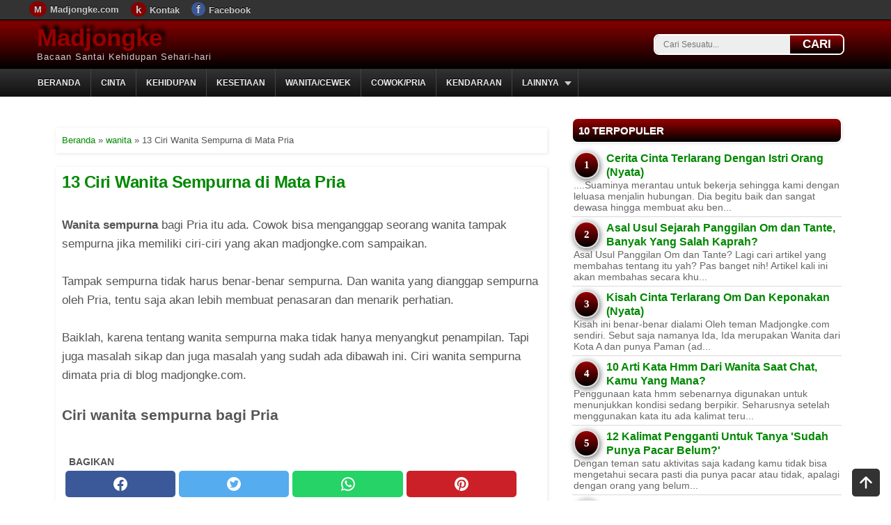

--- FILE ---
content_type: text/html; charset=UTF-8
request_url: https://www.madjongke.com/2013/05/ciri-wanita-sempurna-di-mata-pria.html
body_size: 17719
content:
<!DOCTYPE html>
<HTML dir='ltr' lang='id' xmlns='https://www.w3.org/1999/xhtml' xmlns:b='https://www.google.com/2005/gml/b' xmlns:data='https://www.google.com/2005/gml/data' xmlns:expr='https://www.google.com/2005/gml/expr'>
<head>
<meta content='width=device-width,initial-scale=1.0,minimum-scale=0.5,maximum-scale=2.0' name='viewport'/>
<meta content='text/html; charset=UTF-8' http-equiv='Content-Type'/>
<meta content='blogger' name='generator'/>
<link href='https://www.madjongke.com/favicon.ico' rel='icon' type='image/x-icon'/>
<link href='https://www.madjongke.com/2013/05/ciri-wanita-sempurna-di-mata-pria.html' rel='canonical'/>
<link rel="alternate" type="application/atom+xml" title="Madjongke - Atom" href="https://www.madjongke.com/feeds/posts/default" />
<link rel="alternate" type="application/rss+xml" title="Madjongke - RSS" href="https://www.madjongke.com/feeds/posts/default?alt=rss" />
<link rel="service.post" type="application/atom+xml" title="Madjongke - Atom" href="https://www.blogger.com/feeds/3446339546452997523/posts/default" />

<link rel="alternate" type="application/atom+xml" title="Madjongke - Atom" href="https://www.madjongke.com/feeds/4974811443166139346/comments/default" />
<!--Can't find substitution for tag [blog.ieCssRetrofitLinks]-->
<link href='https://blogger.googleusercontent.com/img/b/R29vZ2xl/AVvXsEgZAe0XwZ8J-My8WsGL5DFxQBSBVICduRZ230HqXYj4vc32nIeNOjWmTkePKlsZEw7F2vCR2DMNJeE5QmA7WaG8O9jxKhsHQPhbWQ2InH5oU-McBLiT9wr88w-7IUqalmZfkGAtgu_-ZYOF/s1600/wanita-sempurna-madjongke.com.jpg' rel='image_src'/>
<meta content='Wanita sempurna bagi Pria itu ada. Cowok bisa menganggap seorang wanita tampak sempurna jika memiliki ciri-ciri yang akan madjongke.com sampaikan.' name='description'/>
<meta content='https://www.madjongke.com/2013/05/ciri-wanita-sempurna-di-mata-pria.html' property='og:url'/>
<meta content='13 Ciri Wanita Sempurna di Mata Pria' property='og:title'/>
<meta content='Wanita sempurna bagi Pria itu ada. Cowok bisa menganggap seorang wanita tampak sempurna jika memiliki ciri-ciri yang akan madjongke.com sampaikan.' property='og:description'/>
<meta content='https://blogger.googleusercontent.com/img/b/R29vZ2xl/AVvXsEgZAe0XwZ8J-My8WsGL5DFxQBSBVICduRZ230HqXYj4vc32nIeNOjWmTkePKlsZEw7F2vCR2DMNJeE5QmA7WaG8O9jxKhsHQPhbWQ2InH5oU-McBLiT9wr88w-7IUqalmZfkGAtgu_-ZYOF/w1200-h630-p-k-no-nu/wanita-sempurna-madjongke.com.jpg' property='og:image'/>
<link href='https://www.madjongke.com/' rel='openid.delegate'/>
<meta content='13 Ciri Wanita Sempurna di Mata Pria' name='keywords'/>
<meta content='6blFA8Zrn80Pwu6ZhJ1__jTz6_7r8UfS45-FKxm3Pww' name='google-site-verification'/>
<meta content='b36SVF6sSNIBZbabeRLEpBNllu8gfO0H4rOW0aowCxg' name='google-site-verification'/>
<meta content='id' name='geo.country'/>
<meta content='Indonesia' name='geo.placename'/>
<meta content='general' name='rating'/>
<meta content='#000' name='theme-color'/>
<link href='https://blogger.googleusercontent.com/img/a/AVvXsEjqZPJPEWXTb6etoLA6Cw7-QQUDSYqnq73EQuGxyV2QJyUpo3-nUHOBzlcL4JRwXRmRrTaWNrpZJmsqCxtqLoBMWzOkz9xzcErhcX1nG4iE0Yyl0BYrAHCCf3RNcQB6qWZkn2xEWoA-NtVuihXIyidHDk4JcLuA8xzh7qFUfTpogqtosisjW-Bkw7mxVw=w300-h300' rel='apple-touch-icon'/>
<link href='https://blogger.googleusercontent.com/img/a/AVvXsEjqZPJPEWXTb6etoLA6Cw7-QQUDSYqnq73EQuGxyV2QJyUpo3-nUHOBzlcL4JRwXRmRrTaWNrpZJmsqCxtqLoBMWzOkz9xzcErhcX1nG4iE0Yyl0BYrAHCCf3RNcQB6qWZkn2xEWoA-NtVuihXIyidHDk4JcLuA8xzh7qFUfTpogqtosisjW-Bkw7mxVw=w57-h57' rel='apple-touch-icon' sizes='57x57'/>
<link href='https://blogger.googleusercontent.com/img/a/AVvXsEjqZPJPEWXTb6etoLA6Cw7-QQUDSYqnq73EQuGxyV2QJyUpo3-nUHOBzlcL4JRwXRmRrTaWNrpZJmsqCxtqLoBMWzOkz9xzcErhcX1nG4iE0Yyl0BYrAHCCf3RNcQB6qWZkn2xEWoA-NtVuihXIyidHDk4JcLuA8xzh7qFUfTpogqtosisjW-Bkw7mxVw=w72-h72' rel='apple-touch-icon' sizes='72x72'/>
<link href='https://blogger.googleusercontent.com/img/a/AVvXsEjqZPJPEWXTb6etoLA6Cw7-QQUDSYqnq73EQuGxyV2QJyUpo3-nUHOBzlcL4JRwXRmRrTaWNrpZJmsqCxtqLoBMWzOkz9xzcErhcX1nG4iE0Yyl0BYrAHCCf3RNcQB6qWZkn2xEWoA-NtVuihXIyidHDk4JcLuA8xzh7qFUfTpogqtosisjW-Bkw7mxVw=w76-h76' rel='apple-touch-icon' sizes='76x76'/>
<link href='https://blogger.googleusercontent.com/img/a/AVvXsEjqZPJPEWXTb6etoLA6Cw7-QQUDSYqnq73EQuGxyV2QJyUpo3-nUHOBzlcL4JRwXRmRrTaWNrpZJmsqCxtqLoBMWzOkz9xzcErhcX1nG4iE0Yyl0BYrAHCCf3RNcQB6qWZkn2xEWoA-NtVuihXIyidHDk4JcLuA8xzh7qFUfTpogqtosisjW-Bkw7mxVw=w114-h114' rel='apple-touch-icon' sizes='114x114'/>
<link href='https://blogger.googleusercontent.com/img/a/AVvXsEjqZPJPEWXTb6etoLA6Cw7-QQUDSYqnq73EQuGxyV2QJyUpo3-nUHOBzlcL4JRwXRmRrTaWNrpZJmsqCxtqLoBMWzOkz9xzcErhcX1nG4iE0Yyl0BYrAHCCf3RNcQB6qWZkn2xEWoA-NtVuihXIyidHDk4JcLuA8xzh7qFUfTpogqtosisjW-Bkw7mxVw=w120-h120' rel='apple-touch-icon' sizes='120x120'/>
<link href='https://blogger.googleusercontent.com/img/a/AVvXsEjqZPJPEWXTb6etoLA6Cw7-QQUDSYqnq73EQuGxyV2QJyUpo3-nUHOBzlcL4JRwXRmRrTaWNrpZJmsqCxtqLoBMWzOkz9xzcErhcX1nG4iE0Yyl0BYrAHCCf3RNcQB6qWZkn2xEWoA-NtVuihXIyidHDk4JcLuA8xzh7qFUfTpogqtosisjW-Bkw7mxVw=w144-h144' rel='apple-touch-icon' sizes='144x144'/>
<link href='https://blogger.googleusercontent.com/img/a/AVvXsEjqZPJPEWXTb6etoLA6Cw7-QQUDSYqnq73EQuGxyV2QJyUpo3-nUHOBzlcL4JRwXRmRrTaWNrpZJmsqCxtqLoBMWzOkz9xzcErhcX1nG4iE0Yyl0BYrAHCCf3RNcQB6qWZkn2xEWoA-NtVuihXIyidHDk4JcLuA8xzh7qFUfTpogqtosisjW-Bkw7mxVw=w152-h152' rel='apple-touch-icon' sizes='152x152'/>
<link href='https://blogger.googleusercontent.com/img/a/AVvXsEjqZPJPEWXTb6etoLA6Cw7-QQUDSYqnq73EQuGxyV2QJyUpo3-nUHOBzlcL4JRwXRmRrTaWNrpZJmsqCxtqLoBMWzOkz9xzcErhcX1nG4iE0Yyl0BYrAHCCf3RNcQB6qWZkn2xEWoA-NtVuihXIyidHDk4JcLuA8xzh7qFUfTpogqtosisjW-Bkw7mxVw=w180-h180' rel='apple-touch-icon' sizes='180x180'/>
<!-- SEO Title Tag -->
<title>13 Ciri Wanita Sempurna di Mata Pria ~ Madjongke</title>
<!-- Google tag (gtag.js) -->
<script async='async' src='https://www.googletagmanager.com/gtag/js?id=G-33QSKK6LY5'></script>
<script>
  window.dataLayer = window.dataLayer || [];
  function gtag(){dataLayer.push(arguments);}
  gtag('js', new Date());

  gtag('config', 'G-33QSKK6LY5');
</script>
<!-- End Google Tag Manager -->
<style type="text/css"><!-- /* <style id='page-skin-1' type='text/css'><!--
#wrapper{width:100%;}#header{float:left;max-width:630px;}#posting{float:left;width:650px;}#kotak-posting{margin:10px;}#sidebar{float:right;width:320px;}#sidebar #kotak-sidebar{margin:10px;width:300px;}#bottom-bar{padding:10px;} */ 
--></style>
<style type='text/css'>
/* RESET */
body,div,dl,dt,dd,ul,ol,li,h1,h2,h3,h4,h5,h6,pre,code,form,fieldset,legend,input,button,textarea,select,p,blockquote,th,td{margin:0;padding:0}table{border-collapse:collapse;border-spacing:0}
fieldset,img{border:0}address,button,caption,cite,code,dfn,em,input,optgroup,option,select,strong,textarea,th,var{font:inherit}del,ins{text-decoration:none}caption,th{text-align:left}h1,h2,h3,h4,h5,h6{font-size:100%;font-weight:normal}q:before,q:after{content:''}abbr,acronym{border:0;font-variant:normal}sup, sub{vertical-align:baseline}* html #wrapper,* html #sidebar,* html #posting,* html #content-wrapper,* html #kotak-sidebar,* html #kotak-posting,* html #header-wrapper,* html #footer-wrapper,* html #bottom-bar{height:1%}html{height:101%}article,aside,details,figcaption,figure,footer,header,hgroup,nav,section,summary{display:block;}#navbar-iframe,.status-msg-wrap,.post-feeds,.feed-links,.Attribution{display:none}.clear{clear:both}
/* TEXT, LINK AND HEADING */
  h1{font-size:2em}h2{font-size:1.22em;font-weight:bold}h3{font-size:1.12em}h4{font-size:1em;font-weight:bold}h5{font-size:0.83em}h6{font-size:0.75em}p{margin: 10px 0px 30px;}ol,ul{list-style-type:none}iframe{max-width:100%;min-height:250px}img,table{max-width:100%;height:auto}table{background:#fff;margin:0 auto 14px}td,th{vertical-align:top;text-align:left;font-size:13px;padding:3px 5px;border:1px solid #ccc}th{background:#ddd}a img{border:0;}a, img{outline:none}a:link, a:visited{color:#008800;text-decoration:none;outline:none;}
a:hover{color:#c00;text-decoration:underline;outline:none;}a.box{border-radius:5px;box-shadow:2px 2px 5px rgba(1,1,1,.1);position:relative;top:0px;
left:0px;display:block;background:#600;border:1px solid #fff;padding:10px 6px;color:#fff;font-size:13px;font-weight:bold}a.box:hover{box-shadow:0px 0px 2px rgba(1,1,1,.1);top:2px;left:2px;text-decoration:none;}
/* ELEMEN UTAMA */
body{background:#fff;color:#555;font-family:Arial,Helvetica,sans-serif;text-align:left;margin:0;letter-spacing:normal;text-rendering:optimizeSpeed}#wrapper{background:#fff;width:100%;margin:29px auto 0;padding:0;font-size:17px;font-weight:400}#header-wrapper{overflow:hidden;height:auto;padding:5px;margin:auto;max-width:1175px}#content-wrapper{display:flex;margin:auto;max-width:1150px;background:#fff;height:auto;padding-top:30px}#posting{background:#fff;float:left;width:64%;}#sidebar{background:#fff;float:right;width:34%;margin-left:20px}#footer-wrapper{margin:auto;max-width:1200px;overflow:hidden;text-shadow:0 -1px 0 #000;padding:10px;font-size:12px;color:#ddd}::-webkit-scrollbar{height:8px;width:8px;background:#fff}::-webkit-scrollbar-thumb{background-color:#000;-moz-border-radius:1px;border-radius:1px}
/* HEADER */
#kepalamu{background-image:linear-gradient(#800,#000)}#header{float:left;max-width:630px;height:60px}#header h1.title,#header p.title{font-family:'Francois One',Arial,Sans-Serif;font-size:35px;font-weight:bold;text-shadow:5px -5px 5px #000;margin:0;padding:0}#header h1.title,#header h1.title a,#header p.title a{color:#900}#header .description{font-family:'Francois One',Arial,Sans-Serif;font-size:13px;color:#ccc;letter-spacing:1px;margin:0;padding:0}.form-wrapper{box-shadow:1px 1px 5px rgba(1,1,1,.1);float:right;display:inline;width:270px;padding:0;margin:15px 15px 0 0;border:2px solid #fff;border-radius:8px 8px}.form-wrapper input{width:170px;height:26px;line-height:26px;padding:0 12px;float:left;font:normal 12px Arial,sans-serif;border:0;background:#eee;border-radius:6px 0 0 6px}.form-wrapper input:focus{outline:0;background:#fff;box-shadow:2px 2px 5px rgba(0,0,0,.8) inset}.form-wrapper button{overflow:visible;float:right;border:0;padding:0;cursor:pointer;height:26px;width:75px;font-weight:bold;color:#fff;text-transform:uppercase;background-image:linear-gradient(#900,#000);border-radius:0 6px 6px 0;text-shadow:0 -1px 0 rgba(0,0,0,.3)}.form-wrapper button:hover{background:#600}.form-wrapper button:active,.form-wrapper button:focus{background:#c42f2f}
  /* POSTING */
#kotak-posting{margin:15px;padding:0;word-wrap:break-word}.breadcrumbs{box-shadow:1px 1px 5px rgba(1,1,1,.1);background:#fff;text-align:left;padding:8px;margin:10px 0 20px;font-size:13px;line-height:1.4;border:1px solid #fff}.post{box-shadow:1px 1px 5px rgba(1,1,1,.1);background:#fff;position:relative;padding:8px;margin:0;border:1px solid #fff;font-size:17px}.post-footer{background:#f5f5f5;position:absolute;bottom:0;right:0;left:0;padding:6px 8px;margin:0;color:#666;font-size:12px;text-align:left}.item-post-footer{margin:10px 0 10px;text-align:right;font-size:13px;color:#333;font-style:italic}.postthumb{float:left;border:1px solid #fff;width:100%;height:190px;display:inline}.post-body{line-height:1.6;text-align:left;margin-top:15px}.post-title h2,.post-title h1{font-weight:bold;line-height:1.1;letter-spacing:-0.5px;margin:0}.post-title h2{margin:0 0 6px;font-size:17px}.post-title h1{font-size:24px;padding:0 0 20px}#blog-pager{clear:both!important;overflow:hidden;margin:-3px 0;padding:3px;text-align:center}#blog-pager-newer-link{float:left}#blog-pager-older-link{float:right}.post-body ul{margin:0 0 13px 28px;list-style-type:disc}.post-body ol{margin:0 0 13px 28px;list-style-type:decimal}blockquote{background:#fff;border-left:6px solid #ccc;border-top:1px solid #ccc;border-bottom:1px solid #ccc;border-right:1px solid #ccc;text-align:left;font-style:italic;margin:0 0 13px 13px;padding:10px 22px 10px 22px}.post-body h3{font-weight:bold}
/* SIDEBAR */
#sidebar #kotak-sidebar{position:sticky;top:50px;margin:1px 1px 0 1px;padding-bottom:40px;width:99%}#sidebar h2,#sidebar h3{border-radius:8px;box-shadow:1px 1px 5px rgba(1,1,1,.1);background-image:linear-gradient(#900,#000);text-transform:uppercase;color:#fff;font-size:15px;text-shadow:0 1px 0 #666;padding:8px 8px;margin:0;border:1px solid #fff}#sidebar .widget{margin:0;clear:both}#sidebar .widget-content{padding:8px 0}#sidebar #kotak-sidebar-kiri{float:left;width:145px;margin:0 5px 10px 10px;font-size:11px;display:inline}#sidebar #kotak-sidebar-kanan{float:right;width:145px;margin:0 10px 10px 5px;font-size:11px;display:inline}#sidebar #kotak-sidebar-bawah{margin:0 10px 10px;padding:0;width:300px}
/* CUSTOM WIDGET */
  #sidebar table,#bottom-bar table,.widget-posting table{margin:0;background:transparent}#sidebar td,#sidebar th,#bottom-bar td,#bottom-bar th,.widget-posting td,.widget-posting th{background:transparent;padding:0;border:medium none}.BlogArchive #ArchiveList ul li{text-indent:0!important}.PopularPosts .item-snippet{color:#666;font-size:14px}.PopularPosts .item-thumbnail{float:left;border:1px solid #999;background:#FFF;padding:2px;margin-right:5px}.PopularPosts .item-thumbnail a img{height:40px;width:70px;display:block;margin:0;padding:0}.PopularPosts .widget-content ul li{padding:5px 2px!important}.popular-posts ul{padding-left:0;counter-reset:popcount}.popular-posts ul li:before{border-radius:100%;list-style-type:none;margin-right:10px;padding:.6em;counter-increment:popcount;content:counter(popcount);font-size:15px;width:15px;text-align:center;background-image: linear-gradient(#900,#000);color:#fff;position:relative;font-weight:700;font-family:georgia;float:left;border:2px solid #ddd;box-shadow:1px 2px 9px #666}.popular-posts ul li{border-bottom:1px dashed #ddd}.popular-posts ul li:hover{border-bottom:1px dashed #696969}.popular-posts ul li a{text-decoration:none;color:#008800}.popular-posts ul li a:hover{text-decoration:none}.BlogArchive #ArchiveList ul li{background:0;list-style:none;list-style-image:none;list-style-position:outside;border-width:0;padding-left:10px;margin:.25em 0;background-image:none}.BlogArchive #ArchiveList ul ul li{padding-left:1.2em}.BlogArchive #ArchiveList ul{margin:0;padding:0;list-style:none;list-style-image:none;border-width:0}.BlogArchive #ArchiveList ul.posts li{padding-left:1.3em}#ArchiveList .collapsed ul{display:none}.widget-content ul li{margin:0;padding:3px 2px;border-top:1px solid #fafafa;border-bottom:1px solid #ddd}.widget-content ul li:first-child{border-top:medium none!important}.widget-content ul li:last-child{border-bottom:medium none!important}.widget-content ul li a{font-weight:bold;font-size:16px}.widget-content ul li a:hover{color:#c00}#LinkList1 .widget-content ul{height:100px;overflow-y:auto}.profile-img{box-shadow:1px 1px 5px rgba(1,1,1,.1);float:left;background:#fafafa;padding:4px;margin:0 5px 5px 0;border:1px solid #fff}.profile-datablock{margin:.5em 0}.profile-name-link{background:no-repeat left top;display:inline-block;min-height:20px;padding-left:20px}.profile-textblock{color:#666;margin:.5em 0}.label-size-1{font-size:80%}.label-size-2{font-size:90%}.label-size-3{font-size:100%}.label-size-4{font-size:120%}.label-size-5{font-size:160%}.cloud-label-widget-content{text-align:justify}.label-count{white-space:nowrap}.reactions-label{margin:3px 0 0 0}.reactions-label-cell{line-height:2.3em}.reactions-iframe{background:transparent;height:2.3em;width:100%;border:0}table.tr-caption-container{padding:4px;margin-bottom:.5em}td.tr-caption{font-size:80%}.item-control{display:none}.item-control a,.item-action a{text-decoration:none!important}.widget-item-control{float:right;height:20px;margin-top:-20px;position:relative;z-index:10}.widget-item-control a{opacity:.5}.widget-item-control a:hover{opacity:1}.widget .widget-item-control a img{border:0;padding:0;background:0;box-shadow:none}.icon-action{border-style:none!important;margin:0 0 0 .5em!important;vertical-align:middle}.item-control{display:none}div.gsc-control{width:100%}.cse-status{color:#676767;font-size:11px;margin:10px;padding:4px}#uds-searchControl{position:relative}#uds-searchClearResults{position:absolute;top:15px;right:-3px;display:none;border-width:1px;border-style:solid;padding:0;height:9px;width:9px}#uds-searchControl .gsc-results{padding:1em 1em 0 1em;margin:0 0 2em;border-width:1px;border-style:solid;width:auto}#uds-searchControl .gsc-resultsHeader{display:none}#uds-searchControl .gsc-tabsArea{float:left;position:relative;top:1px;padding-right:10px}#uds-searchControl .gsc-tabHeader{float:left;line-height:1.7}#uds-searchControl .gsc-tabHeader.gsc-tabhActive{border-width:2px 1px 0 1px;border-style:solid;font-weight:bold}#uds-searchControl .gsc-tabHeader.gsc-tabhInactive{border-width:0;border-style:solid;padding-top:2px}#uds-searchControl .gsc-resultsbox-visible{clear:left}#uds-searchControl .gs-result .gs-title,#uds-searchControl .gsc-results .gsc-trailing-more-results{line-height:1.5em}#uds-searchControl .gs-relativePublishedDate,#uds-searchControl .gs-publishedDate{line-height:1.3em}#uds-searchControl .gs-result a.gs-visibleUrl,#uds-searchControl .gs-result .gs-visibleUrl{line-height:1.3em;font-size:95%}#uds-searchControl .gs-result .gs-snippet{margin:.25em 0;line-height:1.2em}#uds-searchControl .gs-no-results-result .gs-snippet,#uds-searchControl .gs-error-result .gs-snippet{border:0;background-color:transparent;font-style:italic}.FollowByEmail .follow-by-email-inner{position:relative}.FollowByEmail .follow-by-email-inner span{display:block;position:relative;margin-right:74px}.FollowByEmail .follow-by-email-inner input{font-family:arial,sans-serif}.FollowByEmail .follow-by-email-inner input:focus{font-size:13px;font-family:arial,sans-serif;color:#999}.FollowByEmail .follow-by-email-inner .follow-by-email-address{width:100%;height:22px;font-size:13px;border:1px inset}.FollowByEmail .follow-by-email-inner .follow-by-email-submit{width:60px;margin:0;margin-left:8px;border:0;border-radius:2px;background:#000;background:rgba(0,0,0,.6);color:#fff;cursor:pointer;font-size:13px;height:26px;z-index:0}.FollowByEmail .widget-item-control{margin-top:5px}.follower-grid{width:150px}.follower{width:32px;height:32px;float:left;margin:2px}.follower-img{float:left;margin:2px}.follow-this{margin:.5em .5em .5em 0;font-weight:bold}.followers-canvas{margin:.5em .5em .5em 0;font-weight:bold}
/* FOOTER */
#footer-wrapper-dua{background-image:linear-gradient(#333,#000);border-top:5px solid #900}#footer-wrapper .footer-atas{line-height:30px;text-align:center;padding:10px 5px 40px 5px;font-size:13px;} #footer-wrapper .footer-kiri{float:left}#footer-wrapper .footer-kanan{float:right;text-align:right}#footer-wrapper a{color:white}#leaderboard{text-align:left;padding:0;margin:0}#leaderboard .widget{border-bottom:1px solid #fafafa}#leaderboard .widget h2,#leaderboard .widget h3{display:none}#leaderboard .widget-content{margin:0 auto;padding:5px 5px 5px 5px;border-bottom:1px solid #ccc}#leaderboard img{max-width:100%}
/* Bagikan button */
.share-this-pleaseeeee{display:inline-block;margin:0;text-transform:uppercase;font-size:14px;z-index:1;position:relative;padding:0 10px;font-weight:bold;margin-top:3px}#share-container{background:#fff;padding-bottom:5px;position:sticky;bottom:0;z-index:500;margin:5px auto 10px;overflow:hidden}#share{width:100%;text-align:center}#share a{width:23%;margin-left:5px;height:38px;display:block;font-size:24px;color:#fff;transition:opacity .15s linear;float:left;border-radius:5px}#share a:hover{opacity:.8}#share a svg{width:24px;height:24px;margin-top:7px}#share a svg path{fill:#fff}.facebook{background:#3b5998}.twitter{background:#55acee}.linkedin{background:#0077b5}.pinterest{background:#cb2027}.whatsapp{background:#25d366}@media all{.BLOG_mobile_video_class{display:none}}@media handheld{.BLOG_mobile_video_class{display:inline}.BLOG_video_class,#leaderboard{display:none}}
#menu{background-image: linear-gradient(#333,#111);color:#eee;height:40px;width:100%;margin:0 auto;position: sticky;top: 0px;z-index: 9999;}#menu ul,#menu li{margin:0;padding:0;list-style:none}#menu ul{max-width:1200px;margin:auto;height:40px}#menu li{float:left;display:inline;position:relative;font-family:'Oswald',Arial;font-weight:bold;font-size:12px;text-shadow:0 -1px 0 #000;border-right:1px solid #444;text-transform:uppercase}#menu li:first-child{border-left:none}#menu a{display:block;line-height:40px;padding:0 14px;text-decoration:none;color:#eee}#menu li:hover >a,#menu li a:hover{background:#000}#menu input{display:none;margin:0;padding:0;width:35px;height:40px;opacity:0;cursor:pointer}#menu label{font:bold 30px font-family:'Oswald',Arial;font-weight:bold;display:none;width:35px;height:36px;line-height:36px;text-align:center}#menu label span{font-size:12px;position:absolute;left:40px}#menu ul.menus{height:auto;overflow:hidden;width:180px;background:#393939;position:absolute;z-index:501;display:none;border:0}#menu ul.menus li{display:block;width:100%;font:12px font-family:'Oswald',Arial;font-weight:bold;text-transform:none}#menu li:hover ul.menus{display:block}#menu a.rohmadganteng{padding:0 27px 0 14px}#menu a.rohmadganteng::after{content:"";width:0;height:0;border-width:6px 5px;border-style:solid;border-color:#ccc transparent transparent transparent;position:absolute;top:18px;right:9px}#menu ul.menus a:hover{background:#000} 
@media screen and (max-width: 800px){.form-wrapper{display:none}.widget-content ul li a{font-size:15.5px}#menu a:before{content: "\25b6";color:#aaa;padding-right: 10px;}#menu a.rohmadganteng{display:none} #menu{position:relative;z-index:501;background:#222;background-image: -moz-linear-gradient(#444, #111);} #menu ul{background:#393939;position:absolute;top:100%;right:0;left:0;z-index:112;height:auto;text-align:left;display:none} #menu ul.menus{width:100%;position:static;display:block;}#menu ul.menus li{text-transform: uppercase;} #menu li{display:block;float:none;width:auto} #menu input,#menu label{position:absolute;top:0;left:5px;display:block} #menu input{z-index:4;} #menu input:checked + label{color:red;font-weight:bold} #menu input:checked + label:before {content: "\00d7";font-size:35px;font-weight:bold;display:inline-block;}#menu input:checked ~ ul{display:block;position:relative;z-index:501;}}
     /* Top navigation */
#top-nav{background:#333;box-shadow: 0px 1px 3px rgba(0,0,0,0.4);height:28px;width:100%;position:fixed;top:0;left:0;z-index:8888;overflow:hidden;border-bottom:1px solid #000}#top-nav ul{margin:0 auto;max-width:1200px}#top-nav ul li{float:left}#top-nav ul li a{font-weight:bold;line-height:28px;padding:0px 15px 0px 2px;color:#ccc;font-size:13px;text-shadow:0px -1px 0px #000;display:block;text-decoration:none}#top-nav ul li a:hover{background:#555}#top-nav .fp-madjongke:before{content:"f";font-size:17px;padding:1px 7px 0px 7px;background:#3b5998;margin:2px 5px 2px 0px;border-radius:100%}#top-nav .hm-madjongke:before{content:"M";font-size:13px;padding:4px 7px 3px 7px;background:#800;margin:2px 5px 2px 0px;border-radius:100%}#top-nav .km-madjongke:before{content:"k";font-size:15px;padding:2px 7px 2px 7px;background:#800;margin:2px 5px 2px 0px;border-radius:100%}
   @media screen and (max-width:921px){#content-wrapper{display:block;}body{background:#fff;}#kotak-posting{margin:1px;} #posting{width:100%;float:none;}#sidebar{font-size:15px;width:98%;margin:1%;float:none;}}
   @media screen and (max-width:500px){#wrapper{font-size:16px;}#footer-wrapper .footer-kanan{display:none}#search-box{display:block}#header h1.title,#header p.title{font-size:28px}#header{height:auto !important;max-height:70px !important}}
/*Search Box*/
#search-box{position:relative;margin:10px;border:1px solid #ccc;padding:5px;border-radius:4px}#search-form{height:30px;background-color:#fff;overflow:hidden}#search-text{font-size:14px;color:#ddd;border-width:0;background:transparent;line-height:15px}#search-box input[type="text"]{width:75%;padding:10px 0 5px 1em;color:#333;outline:0}#search-button{position:absolute;top:5px;right:5px;height:30px;width:80px;color:#fff;text-align:center;border-width:0;background-color:#1a7db7;background-image:linear-gradient(#a00,#000);cursor:pointer;text-transform:uppercase;border-radius:3px;outline:0}#search-button:hover{background:#600}
   #top a{z-index:499;color:#333;position:fixed;right:1rem;bottom:0.1rem}html{scroll-behavior:smooth}
  #iklan-ukuran{z-index:1;padding:5px 5px;overflow:hidden;margin-bottom:10px}
</style>
<!--Related Posts with thumbnails Scripts and Styles Start-->
<style>
.relatedmadjongke {padding:20px 5px 0px;}
.relatedmadjongke .judul {width:100%;padding:10px 0px 10px;border-bottom:solid 2px #ccc;display:inline-block;font-size:14px;color:#d00;font-weight:600 !important;text-align:left;text-transform:uppercase;line-height:initial}
.relatedmadjongke ul {margin:10px 5px 30px !important; padding:0px !important;}
.relatedmadjongke ul li {width:100%;display:inline-block;font-weight:bold;list-style:none; padding:10px 0px !important; border-bottom:2px dotted #ccc !important; text-align:left !important; line-height:1.25em !important;}.relatedmadjongke ul li a{color:#505051}
</style>
<!--Related Posts with thumbnails Scripts and Styles End-->
<include expiration='7d' path='*.css'></include><include expiration='7d' path='*.js'></include><include expiration='3d' path='*.webp'></include><include expiration='3d' path='*.gif'></include><include expiration='3d' path='*.jpeg'></include><include expiration='3d' path='*.jpg'></include><include expiration='3d' path='*.png'></include><link href='//www.blogger.com' rel='dns-prefetch'/><link href='//1.bp.blogspot.com' rel='dns-prefetch'/><link href='//3.bp.blogspot.com' rel='dns-prefetch'/><link href='//4.bp.blogspot.com' rel='dns-prefetch'/><link href='//2.bp.blogspot.com' rel='dns-prefetch'/><link href='//28.2bp.blogspot.com' rel='dns-prefetch'/><link href='//ajax.googleapis.com' rel='dns-prefetch'/><link href='//resources.blogblog.com' rel='dns-prefetch'/><link href='//ssl.google-analytics.com' rel='dns-prefetch'/><link href='//www.google.com' rel='dns-prefetch'/><link href='//28.2bp.blogspot.com' rel='dns-prefetch'/><link href='//eus.rubiconproject.com' rel='dns-prefetch'/><link href='//jsc.mgid.com' rel='dns-prefetch'/><link href='//s-img.mgid.com' rel='dns-prefetch'/><link href='//servicer.mgid.com' rel='dns-prefetch'/>
<!--<head>
<link href='https://www.blogger.com/static/v1/widgets/2944754296-widget_css_bundle.css' rel='stylesheet' type='text/css'/>
<link href='https://www.blogger.com/dyn-css/authorization.css?targetBlogID=3446339546452997523&amp;zx=7ef727a9-176d-4bdf-b1ce-d55e3689d24b' media='none' onload='if(media!=&#39;all&#39;)media=&#39;all&#39;' rel='stylesheet'/><noscript><link href='https://www.blogger.com/dyn-css/authorization.css?targetBlogID=3446339546452997523&amp;zx=7ef727a9-176d-4bdf-b1ce-d55e3689d24b' rel='stylesheet'/></noscript>
<meta name='google-adsense-platform-account' content='ca-host-pub-1556223355139109'/>
<meta name='google-adsense-platform-domain' content='blogspot.com'/>

<!-- data-ad-client=ca-pub-7877800374515892 -->

</head>
<!-- antisipasi nek blogger ganti anune -->
<body class='loading'>
<!-- Google Tag Manager (noscript) -->
<noscript><iframe height='0' src='https://www.googletagmanager.com/ns.html?id=GTM-WR5KG67' style='display:none;visibility:hidden' width='0'></iframe></noscript>
<!-- End Google Tag Manager (noscript) -->
<!-- top navigation -->
<script type='application/ld+json'>{
"@context": "http://schema.org",
"@type": "WebPage",
"name" : "13 Ciri Wanita Sempurna di Mata Pria",
"url" : "https://www.madjongke.com/2013/05/ciri-wanita-sempurna-di-mata-pria.html"
}</script>
<div id='top-nav' itemscope='itemscope' itemtype='https://schema.org/SiteNavigationElement'>
<ul><li><a class='hm-madjongke' href='https://www.madjongke.com' title='Halaman utama'>Madjongke.com</a></li><li><a class='km-madjongke' href='https://www.madjongke.com/p/kontak-nomor-whatsapp-dan-email.html' title='Kontak email dan nomor whatsapp'>Kontak</a></li><li><a class='fp-madjongke' href='https://www.madjongke.com/p/ikuti-madjongkecom-di-facebook.html' rel='noopener noreferrer nofollow' title='Facebook Madjongke.com'>Facebook</a></li></ul>
</div>
<!-- back to top hp bosok -->
<div id='top'><a href='#' title='Kembali ke atas'>
<svg class='bi bi-arrow-up-square-fill' fill='currentColor' height='2.5em' viewBox='0 0 16 16' width='2.5em' xmlns='http://www.w3.org/2000/svg'>
<path d='M2 0a2 2 0 0 0-2 2v12a2 2 0 0 0 2 2h12a2 2 0 0 0 2-2V2a2 2 0 0 0-2-2H2zm3.354 8.354a.5.5 0 1 1-.708-.708l3-3a.5.5 0 0 1 .708 0l3 3a.5.5 0 0 1-.708.708L8.5 6.207V11a.5.5 0 0 1-1 0V6.207L5.354 8.354z' fill-rule='evenodd'></path>
</svg>
</a></div>
<!-- back to top -->
<!-- wrapper dibuka -->
<div id='wrapper'>
<div class='navbar no-items section' id='navbar'>
</div>
<!-- kotak-kepala dibuka -->
<div id='kepalamu'>
<header id='header-wrapper' itemscope='itemscope' itemtype='https://schema.org/WPHeader'>
<div class='header section' id='header'><div class='widget Header' data-version='1' id='Header1'>
<div id='header-inner'>
<div class='titlewrapper'>
<p class='title'>
<a href='https://www.madjongke.com/' title='Madjongke'>Madjongke</a>
</p>
<div class='descriptionwrapper'>
<p class='description'><span>Bacaan Santai Kehidupan Sehari-hari</span></p>
</div>
</div>
</div>
</div></div>
<!-- Iklan float left header -->
<form action='/search' class='form-wrapper' method='get'>
<input id='a' name='q' placeholder='Cari Sesuatu...' type='text'/>
<button type='submit'>CARI</button>
</form>
</header>
</div>
<div class='clear'></div>
<!-- kepala ditutup -->
<!-- navigasi dibuka -->
<!-- menu navigasi versi mobile dan desktop -->
<nav id='menu' itemscope='itemscope' itemtype='https://schema.org/SiteNavigationElement'>
<input id='menusa' type='checkbox'/>
<label for='menusa'>
<span style='margin-top:2px;font-size:16px;right:10px'>MENU</span>
<svg style='color:white;width:35px;height:30px' viewbox='0 -3 24 24'>
<path d='M3,6H21V8H3V6M3,11H21V13H3V11M3,16H21V18H3V16Z' fill='currentColor'></path>
</svg>
</label>
<ul>
<li><a href='https://www.madjongke.com' title='Halaman utama madjongke.com'>Beranda</a>
</li><li><a href='https://www.madjongke.com/search/label/cinta' title='Artikel kategori cinta'>Cinta</a></li><li><a href='https://www.madjongke.com/search/label/kehidupan' title='Artikel kategori kehidupan'>Kehidupan</a></li><li><a href='https://www.madjongke.com/search/label/kesetiaan' title='Artikel kategori kesetiaan'>Kesetiaan</a></li><li><a href='https://www.madjongke.com/search/label/wanita' title='Artikel kategori wanita'>Wanita/Cewek</a></li><li><a href='https://www.madjongke.com/search/label/cowok' title='Artikel kategori pria/cowok'>Cowok/Pria</a></li><li><a href='https://www.madjongke.com/search/label/kendaraan' title='Artikel kategori kendaraan'>Kendaraan</a></li><li><a class='rohmadganteng' href='#' title='Daftar kategori lain'>Lainnya</a>
<ul class='menus'><li><a href='https://www.madjongke.com/search/label/kata-kata' title='Artikel kategori kata-kata'>Kata-kata</a></li><li><a href='https://www.madjongke.com/search/label/travel' title='Artikel kategori travel'>Travel</a></li><li><a href='https://www.madjongke.com/search/label/berita' title='Artikel kategori berita'>Berita</a></li><li><a href='https://www.madjongke.com/search/label/komik' title='Artikel kategori komik'>Komik</a></li><li><a href='https://www.madjongke.com/search/label/suami' title='Artikel kategori Suami'>Suami</a></li><li><a href='https://www.madjongke.com/search/label/mertua' title='Artikel kategori mertua'>Mertua</a></li><li><a href='https://www.madjongke.com/search/label/resep%20masakan' title='Artikel kategori resep masakan'>Resep Masakan</a></li><li><a href='https://www.madjongke.com/search/label/anak' title='Artikel kategori anak'>Anak</a></li><li><a href='https://www.madjongke.com/search/label/kisah' title='Artikel kategori kisah nyata'>Kisah nyata</a></li><li><a href='https://www.madjongke.com/search/label/mantan' title='Artikel kategori mantan'>Mantan</a></li><li><a href='https://www.madjongke.com/search/label/lain-lain' title='Artikel kategori lain-lain'>Lain-lain</a></li></ul>
</li></ul>
</nav>
<!-- top widget -->
<div class='ads728 no-items section' id='leaderboard'></div>
<!-- top widget end -->
<!-- navigasi ditutup -->
<!-- kotak-kontent dibuka -->
<div id='content-wrapper'>
<!-- kotak-posting dibuka -->
<aside id='posting'>
<div class='main section' id='kotak-posting'>
<div class='widget Blog' data-version='1' id='Blog1'>
<div class='breadcrumbs' itemscope='itemscope' itemtype='https://schema.org/BreadcrumbList'><span itemprop='itemListElement' itemscope='itemscope' itemtype='https://schema.org/ListItem'><a href='https://www.madjongke.com/' itemprop='item' title='Halaman utama blog'><span itemprop='name'>Beranda</span></a><meta content='1' itemprop='position'/></span> &#187; <span itemprop='itemListElement' itemscope='itemscope' itemtype='https://schema.org/ListItem'><a href='https://www.madjongke.com/search/label/wanita' itemprop='item' title='Semua artikel terkait'><span itemprop='name'>wanita</span></a><meta content='2' itemprop='position'/></span>
 &#187; <span itemprop='name'>13 Ciri Wanita Sempurna di Mata Pria</span>
</div>
<div class='blog-posts hfeed'>
<!--Can't find substitution for tag [defaultAdStart]-->

          <div class="date-outer">
        

          <div class="date-posts">
        
<div class='post-outer'>
<div class='post hentry'>
<script type='application/ld+json'>{"@context": "http://schema.org","@type": "BlogPosting","mainEntityOfPage":{"@type": "WebPage","@id": "https://www.madjongke.com/2013/05/ciri-wanita-sempurna-di-mata-pria.html"},"headline": "13 Ciri Wanita Sempurna di Mata Pria","description": "Wanita sempurna  bagi Pria itu ada. Cowok bisa menganggap seorang wanita tampak sempurna jika memiliki ciri-ciri yang akan madjongke.com sam...","datePublished": "2013-05-06T15:43:00+07:00","dateModified":"2021-11-19T15:48:04Z","image":{"@type": "ImageObject","url": "https://blogger.googleusercontent.com/img/b/R29vZ2xl/AVvXsEgZAe0XwZ8J-My8WsGL5DFxQBSBVICduRZ230HqXYj4vc32nIeNOjWmTkePKlsZEw7F2vCR2DMNJeE5QmA7WaG8O9jxKhsHQPhbWQ2InH5oU-McBLiT9wr88w-7IUqalmZfkGAtgu_-ZYOF/w700-h366-p-k-no-nu/wanita-sempurna-madjongke.com.jpg","height":366,"width":700},"publisher":{"@type":"Organization","name":"Madjongke","url":"https://www.madjongke.com/","logo":{"@type": "ImageObject","url":"https://www.madjongke.com/favicon.ico","width":16,"height":16}},"author":{"@type": "Person","name": "Rohmad Nur Hidayat","url": "https://www.blogger.com/profile/16614367464226767255"}}</script>
<div class='post-title entry-title' itemprop='name'>
<h1>
<a href='https://www.madjongke.com/2013/05/ciri-wanita-sempurna-di-mata-pria.html' title='13 Ciri Wanita Sempurna di Mata Pria'>13 Ciri Wanita Sempurna di Mata Pria</a>
</h1>
</div>
<div class='post-body entry-content' id='post-body-4974811443166139346'>
<div class='clear'></div>
<div itemprop='articleBody'>
<div dir="ltr" style="text-align: left;" trbidi="on"><b>Wanita sempurna</b> bagi Pria itu ada. Cowok bisa menganggap seorang wanita tampak sempurna jika memiliki ciri-ciri yang akan madjongke.com sampaikan.
  <br><br>
  Tampak sempurna tidak harus benar-benar sempurna. Dan wanita yang dianggap sempurna oleh Pria, tentu saja akan lebih membuat penasaran dan menarik perhatian.<br />
<br />
Baiklah, karena tentang wanita sempurna maka tidak hanya menyangkut penampilan. Tapi juga masalah sikap dan juga masalah yang sudah ada dibawah ini. Ciri wanita sempurna dimata pria di blog madjongke.com.<br />
<br />
<h2>Ciri wanita sempurna bagi Pria</h2><br />
<br />
  <a href="https://blogger.googleusercontent.com/img/b/R29vZ2xl/AVvXsEgZAe0XwZ8J-My8WsGL5DFxQBSBVICduRZ230HqXYj4vc32nIeNOjWmTkePKlsZEw7F2vCR2DMNJeE5QmA7WaG8O9jxKhsHQPhbWQ2InH5oU-McBLiT9wr88w-7IUqalmZfkGAtgu_-ZYOF/s1600/wanita-sempurna-madjongke.com.jpg" imageanchor="1"><img alt="wanita" border="0" height="240" src="https://blogger.googleusercontent.com/img/b/R29vZ2xl/AVvXsEgZAe0XwZ8J-My8WsGL5DFxQBSBVICduRZ230HqXYj4vc32nIeNOjWmTkePKlsZEw7F2vCR2DMNJeE5QmA7WaG8O9jxKhsHQPhbWQ2InH5oU-McBLiT9wr88w-7IUqalmZfkGAtgu_-ZYOF/s1600/wanita-sempurna-madjongke.com.jpg" width="320"/></a><br><br>
<h3>Bibir merah</h3><br />
Wanita dengan bibir merah saja, tidak bisa dijadikan ciri wanita sempurna. Tapi ini bisa dijadikan salah satu ciri wanita sempurna. Ada cara bagi kamu khusus wanita, untuk mewujudkan hal ini. Yaitu gunakan cara memerahkan bibir secara alami. Silahkan baca <a href="https://www.madjongke.com/2012/04/memerahkan-bibir-secara-alami.html" target="blank">cara memerahkan bibir</a>.<br />
<br />
<h3>Badan Kurus</h3><br />
Badan kurus tapi tetap berisi. Tidak terlalu kurus karena terlalu kurus justru membuat wanita kurang menarik. Contoh mudah seperti artis korea yang memiliki tubuh bagus. Untuk bisa menjadi seperti itu juga, kamu bisa mencari di blog madjongke.com ini. Tidak harus memaksa, sesuaikan dengan kemampuan.<br />
<br />
<h3>Berpendidikan tinggi</h3><br />
<a href="https://www.madjongke.com/2013/05/ciri-wanita-sempurna-di-mata-pria.html">Wanita </a>yang berpendidikan tinggi, bisa dijadikan salah satu ciri wanita sempurna. Semua itu akan semakin lengkap jika didukung oleh ciri yang lainnya. Tetap lanjutkan, untuk tahu ciri lainnya.<br />
<br />
<h3>Wajah menarik</h3><br />
Wajah yang menarik dan terbebas dari noda hitam, jerawat atau juga bekas jerawat. Wajah yang bersih alami dan itu bisa diusahakan. Tahu sendiri apa yang perlu dilakukan.<br />
<br />
<h3>Bentuk badan yang terawat</h3><br />
Bentuk badan yang terawat. Badan yang kurus juga terawat bisa membuat cewek tampak sempurna. Setidaknya ini bisa dijadikan salah satu ciri cewek sempurna. Jangan malas untuk olah raga. Itu akan membantu membuat tubuh kamu jadi bagus. Dan bisa membuat kamu tampak sempurna.<br />
<br />
<h3>Lebih muda</h3><br />
Lebih muda dari cowok yang melihat atau menganggap bahwa wanita terkait sempurna. Selama Pria lebih tua dan didukung oleh ciri lainnya, kamu akan bisa tampak sempurna.<br />
<br />
<h3>Murah senyum</h3><br />
Murah senyum menjadi ciri cewek sempurna. Itu saja, tidak ada penjelasan lain yang diperlukan.<br />
<br />
<h3>Berkelakuan baik dan sopan</h3><br />
Kelakuan baik, tutur kata dan sikap yang menunjukan hal itu. Dimanapun tempatnya tetap seperti itu. tidak berubah oleh keadaan apapun.<br />
<br />
<h3>Pekerja</h3><br />
Wanita yang bekerja dan memiliki penghasilan sendiri. Salah satu ciri wanita sempurna ini, hanya bisa didapat jika kamu sudah dewasa.<br />
<br />
<h3>Mandiri</h3><br />
Mandiri dan tidak terlalu bergantung pada orang lain. Bisa menyelesaikan masalah tanpa selalu melibatkan orang lain. Salah satu untuk tampak sempurna, begitulah.<br />
<br />
<h3>Suaranya bagus</h3><br />
Suaranya bagus meskipun hanya sekedar berbicara. Lebih mudahnya wanita yang memiliki suara enak didengarkan. Ada cara alami, yaitu <a href="https://www.madjongke.com/2012/05/cara-membuat-suara-menjadi-lebih-merdu.html" target="blank">Cara membuat suara lebih merdu</a>.<br />
<br />
<h3>Bersih</h3><br />
Selalu tampak bersih dari segi penampilan. Kamu bisa membuat ini terjadi dengan memilih pakaian yang memberikan kesan bersih. selain itu, pastikan beberapa bagian tubuh juga terlihat bersih.<br />
<br />
<h3>Tinggi</h3><br />
Memiliki tinggi badan yang bisa dikatakan cukup tinggi. Lebih tinggi daripada wanita pada umumnya, bisa membuat wanita tampak sempurna bagi Pria. Bagi kamu yang cewek dan ingin menambah tinggi badan. Baca artikel <a href="https://www.madjongke.com/2012/05/cara-meninggikan-badan.html" target="blank">Cara meninggikan badan</a><br />
<br />
Ciri-ciri wanita sempurna dimata Pria diatas, bisa kamu wujudkan dengan memilih beberapa artikel di blog ini. Jika beberapa sudah ada pada kamu, selamat. Karena kamu hampir menjadi wanita yang tampak sempurna bagi kebanyakan Pria.</div>
<div style='clear: both;'></div>
</div>
<div class='clear'></div>
<div itemscope='itemscope' itemtype='https://schema.org/author'>
<div class='item-post-footer'>
<span class='vcard'><span class='fn'><span itemprop='reviewer'>Rohmad Nur Hidayat</span></span></span>, <abbr class='updated published' title='2013-05-06T15:43:00+07:00'>Senin, 06 Mei 2013</abbr>
</div>
</div>
<div id='share-container'>
<div class='label-line-c'>
<p class='share-this-pleaseeeee'>Bagikan</p>
</div>
<div id='share'>
<a aria-label='facebook' class='facebook' href='http://www.facebook.com/sharer.php?u=https://www.madjongke.com/2013/05/ciri-wanita-sempurna-di-mata-pria.html' rel='noopener noreferrer nofollow' target='_blank' title='facebook'>
<svg viewBox='0 0 24 24'>
<path d='M12 2.04C6.5 2.04 2 6.53 2 12.06C2 17.06 5.66 21.21 10.44 21.96V14.96H7.9V12.06H10.44V9.85C10.44 7.34 11.93 5.96 14.22 5.96C15.31 5.96 16.45 6.15 16.45 6.15V8.62H15.19C13.95 8.62 13.56 9.39 13.56 10.18V12.06H16.34L15.89 14.96H13.56V21.96A10 10 0 0 0 22 12.06C22 6.53 17.5 2.04 12 2.04Z'></path>
</svg>
</a>
<a aria-label='twitter' class='twitter' href='https://twitter.com/intent/tweet?text=13 Ciri Wanita Sempurna di Mata Pria&url=https://www.madjongke.com/2013/05/ciri-wanita-sempurna-di-mata-pria.html' rel='noopener noreferrer nofollow' target='_blank' title='twitter'>
<svg viewBox='0 0 24 24'>
<path d='M17.71,9.33C18.19,8.93 18.75,8.45 19,7.92C18.59,8.13 18.1,8.26 17.56,8.33C18.06,7.97 18.47,7.5 18.68,6.86C18.16,7.14 17.63,7.38 16.97,7.5C15.42,5.63 11.71,7.15 12.37,9.95C9.76,9.79 8.17,8.61 6.85,7.16C6.1,8.38 6.75,10.23 7.64,10.74C7.18,10.71 6.83,10.57 6.5,10.41C6.54,11.95 7.39,12.69 8.58,13.09C8.22,13.16 7.82,13.18 7.44,13.12C7.81,14.19 8.58,14.86 9.9,15C9,15.76 7.34,16.29 6,16.08C7.15,16.81 8.46,17.39 10.28,17.31C14.69,17.11 17.64,13.95 17.71,9.33M12,2A10,10 0 0,1 22,12A10,10 0 0,1 12,22A10,10 0 0,1 2,12A10,10 0 0,1 12,2Z'></path>
</svg>
</a>
<a aria-label='whatsapp' class='whatsapp' href='https://api.whatsapp.com/send?phone=&text=13 Ciri Wanita Sempurna di Mata Pria%20%2D%20https://www.madjongke.com/2013/05/ciri-wanita-sempurna-di-mata-pria.html' rel='noopener noreferrer nofollow' target='_blank' title='whatsapp'>
<svg viewBox='0 0 24 24'>
<path d='M16.75,13.96C17,14.09 17.16,14.16 17.21,14.26C17.27,14.37 17.25,14.87 17,15.44C16.8,16 15.76,16.54 15.3,16.56C14.84,16.58 14.83,16.92 12.34,15.83C9.85,14.74 8.35,12.08 8.23,11.91C8.11,11.74 7.27,10.53 7.31,9.3C7.36,8.08 8,7.5 8.26,7.26C8.5,7 8.77,6.97 8.94,7H9.41C9.56,7 9.77,6.94 9.96,7.45L10.65,9.32C10.71,9.45 10.75,9.6 10.66,9.76L10.39,10.17L10,10.59C9.88,10.71 9.74,10.84 9.88,11.09C10,11.35 10.5,12.18 11.2,12.87C12.11,13.75 12.91,14.04 13.15,14.17C13.39,14.31 13.54,14.29 13.69,14.13L14.5,13.19C14.69,12.94 14.85,13 15.08,13.08L16.75,13.96M12,2A10,10 0 0,1 22,12A10,10 0 0,1 12,22C10.03,22 8.2,21.43 6.65,20.45L2,22L3.55,17.35C2.57,15.8 2,13.97 2,12A10,10 0 0,1 12,2M12,4A8,8 0 0,0 4,12C4,13.72 4.54,15.31 5.46,16.61L4.5,19.5L7.39,18.54C8.69,19.46 10.28,20 12,20A8,8 0 0,0 20,12A8,8 0 0,0 12,4Z'></path>
</svg>
</a>
<a aria-label='pinterest' class='pinterest' href='http://pinterest.com/pin/create/button/?url=https://www.madjongke.com/2013/05/ciri-wanita-sempurna-di-mata-pria.html&amp;media=https://blogger.googleusercontent.com/img/b/R29vZ2xl/AVvXsEgZAe0XwZ8J-My8WsGL5DFxQBSBVICduRZ230HqXYj4vc32nIeNOjWmTkePKlsZEw7F2vCR2DMNJeE5QmA7WaG8O9jxKhsHQPhbWQ2InH5oU-McBLiT9wr88w-7IUqalmZfkGAtgu_-ZYOF/s1600/wanita-sempurna-madjongke.com.jpg&amp;description=13 Ciri Wanita Sempurna di Mata Pria' rel='noopener noreferrer nofollow' target='_blank' title='pinterest'>
<svg viewBox='0 0 24 24'>
<path d='M9.04,21.54C10,21.83 10.97,22 12,22A10,10 0 0,0 22,12A10,10 0 0,0 12,2A10,10 0 0,0 2,12C2,16.25 4.67,19.9 8.44,21.34C8.35,20.56 8.26,19.27 8.44,18.38L9.59,13.44C9.59,13.44 9.3,12.86 9.3,11.94C9.3,10.56 10.16,9.53 11.14,9.53C12,9.53 12.4,10.16 12.4,10.97C12.4,11.83 11.83,13.06 11.54,14.24C11.37,15.22 12.06,16.08 13.06,16.08C14.84,16.08 16.22,14.18 16.22,11.5C16.22,9.1 14.5,7.46 12.03,7.46C9.21,7.46 7.55,9.56 7.55,11.77C7.55,12.63 7.83,13.5 8.29,14.07C8.38,14.13 8.38,14.21 8.35,14.36L8.06,15.45C8.06,15.62 7.95,15.68 7.78,15.56C6.5,15 5.76,13.18 5.76,11.71C5.76,8.55 8,5.68 12.32,5.68C15.76,5.68 18.44,8.15 18.44,11.43C18.44,14.87 16.31,17.63 13.26,17.63C12.29,17.63 11.34,17.11 11,16.5L10.33,18.87C10.1,19.73 9.47,20.88 9.04,21.57V21.54Z'></path>
</svg>
</a>
</div>
</div>
<style>#kategori-ngisor{padding:10px;margin:auto;width:fit-content}#kategori-ngisor span a{float:left;display:inline-block;margin:2px;padding:5px;background:#ddd;border-radius:5px;color:#060;text-decoration:none;font-weight:bold;text-transform:uppercase;font-size:12px}
</style>
<div id='kategori-ngisor'><span><a href='https://www.madjongke.com/search/label/wanita' title='Semua artikel terkait'><span>#wanita</span></a></span>
<span><a href='/' title='Semua artikel terbaru'>#Terbaru</a></span></div>
<div class='clear'></div>
</div>
</div>
<script> //<![CDATA[
    // Related Posts
    var jumlah = 4;
    eval(function(p,a,c,k,e,d){e=function(c){return(c<a?'':e(parseInt(c/a)))+((c=c%a)>35?String.fromCharCode(c+29):c.toString(36))};if(!''.replace(/^/,String)){while(c--){d[e(c)]=k[c]||e(c)}k=[function(e){return d[e]}];e=function(){return'\\w+'};c=1};while(c--){if(k[c]){p=p.replace(new RegExp('\\b'+e(c)+'\\b','g'),k[c])}}return p}('c a=["\\e\\d\\s\\Q\\f\\C","\\d\\s\\f\\h\\W","\\B\\d\\d\\I","\\V\\f","\\f\\k\\f\\e\\d","\\e\\k\\s\\S","\\h\\d\\e","\\r\\e\\f\\d\\h\\s\\r\\f\\d","\\C\\h\\d\\B","\\h\\r\\s\\I\\F\\U","\\B\\e\\F\\F\\h","\\m\\O\\e\\l","\\T\\h\\k\\f\\d","\\m\\e\\k\\l\\m\\r\\K\\C\\h\\d\\B\\P\\w","\\w\\K\\f\\k\\f\\e\\d\\P\\w","\\w\\l","\\m\\D\\r\\l\\m\\D\\e\\k\\l","\\m\\D\\O\\e\\l"];c g=x y();c v=0;c j=x y();z R(H){u(c b=0;b<H[a[2]][a[1]][a[0]];b++){c p=H[a[2]][a[1]][b];g[v]=p[a[4]][a[3]];u(c q=0;q<p[a[5]][a[0]];q++){A(p[a[5]][q][a[6]]==a[7]){j[v]=p[a[5]][q][a[8]];v++;18}}}}z X(){c n=x y(0);c o=x y(0);u(c b=0;b<j[a[0]];b++){A(!J(n,j[b])){n[a[0]]+=1;n[n[a[0]]-1]=j[b];o[a[0]]+=1;o[o[a[0]]-1]=g[b]}};g=o;j=n}z J(G,L){u(c t=0;t<G[a[0]];t++){A(G[t]==L){M 1b}};M Y}z 19(){c i=N[a[10]]((g[a[0]]-1)*N[a[9]]());c b=0;E[a[12]](a[11]);Z(b<g[a[0]]&&b<1c){E[a[12]](a[13]+j[i]+a[14]+g[i]+a[15]+g[i]+a[16]);A(i<g[a[0]]-1){i++}1a{i=0};b++};E[a[12]](a[17])}',62,75,'||||||||||_0x22c4|_0x6c56x6|var|x65|x6C|x74|relatedTitles|x72|_0x6c56x11|relatedUrls|x69|x3E|x3C|_0x6c56xa|_0x6c56xb|_0x6c56x7|_0x6c56x8|x61|x6E|_0x6c56xf|for|relatedTitlesNum|x22|new|Array|function|if|x66|x68|x2F|document|x6F|_0x6c56xd|_0x6c56x5|x64|contains|x20|_0x6c56xe|return|Math|x75|x3D|x67|related_results_labels|x6B|x77|x6D|x24|x79|removeRelatedDuplicates|false|while|||||||||break|Madjongke|else|true|jumlah'.split('|'),0,{}));
  //]]></script>
<div class='relatedmadjongke'>
<script src='/feeds/posts/default/-/wanita?alt=json-in-script&callback=related_results_labels&max-results=20'></script>
<span class='judul'><span>Artikel Terkait</span></span>
<script> //<![CDATA[
      eval(function(p,a,c,k,e,d){e=function(c){return(c<a?'':e(parseInt(c/a)))+((c=c%a)>35?String.fromCharCode(c+29):c.toString(36))};if(!''.replace(/^/,String)){while(c--){d[e(c)]=k[c]||e(c)}k=[function(e){return d[e]}];e=function(){return'\\w+'};c=1};while(c--){if(k[c]){p=p.replace(new RegExp('\\b'+e(c)+'\\b','g'),k[c])}}return p}('L b=["\\i\\p\\e\\i\\a\\c\\K\\a\\c\\m\\d\\a\\h\\J\\i\\h\\h\\c\\a","\\p\\a\\d\\S\\c\\a\\s\\a\\e\\d\\j\\v\\r\\R\\c\\m\\j\\j\\t\\m\\s\\a","\\x\\n\\f\\j\\d\\y\\o\\f\\h\\r\\u\\o\\k\\Q\\u\\x\\n\\f\\j\\d\\y\\o\\f\\h\\r\\u\\n","\\P\\D\\a\\k\\r\\w\\a\\c\\a\\E\\d\\f\\k\\F\\c\\c","\\c\\a\\e\\p\\d\\G","\\e\\f\\h\\a\\t\\m\\s\\a","\\C","\\i\\e\\j\\a\\k\\d\\v\\a\\H\\f\\k\\a","\\n\\m\\k\\a\\e\\d\\t\\f\\h\\a","\\e\\a\\I\\d\\w\\i\\o\\c\\i\\e\\p"];O();(N(){A q=z[b[1]](b[0])[0];B(q){A g=z[b[3]](b[2]),l=M(g[b[4]]/2);B(g[l][b[5]]==b[6]){g[l][b[8]][b[7]](q,g[l])}T{g[l][b[8]][b[7]](q,g[l][b[9]])}}})()',56,56,'||||||||||x65|_0x9301|x6C|x74|x6E|x6F|_0xa209x2|x64|x69|x73|x72|_0xa209x3|x61|x70|x62|x67|_0xa209x1|x79|x6D|x4E|x20|x42|x53|x2E|x2D|document|let|if|x50|x75|x63|x41|x68|x66|x78|x4D|x52|var|parseInt|function|Madjongke|x71|x2C|x43|x45|else'.split('|'),0,{}));
    //]]> </script>
</div>
<div id='iklan-ukuran'>
<div id='M203665ScriptRootC213610'></div>
</div>
<div class='comments' id='comments'>
<a name='comments'></a>
<div id='backlinks-container'>
<div id='Blog1_backlinks-container'>
</div>
</div>
</div>
</div>

        </div></div>
      
<!--Can't find substitution for tag [adEnd]-->
</div>
<div class='clear'></div>
<div class='blog-pager' id='blog-pager'>
<div id='blog-pager-newer-link'>
<a class='box' href='https://www.madjongke.com/2013/05/yang-membuat-pernikahan-tidak-bahagia.html' id='Blog1_blog-pager-newer-link' title='Lihat artikel lain yang lebih baru'>Lebih baru</a>
</div>
<div id='blog-pager-older-link'>
<a class='box' href='https://www.madjongke.com/2013/05/tanda-pasangan-akan-meninggalkan-anda.html' id='Blog1_blog-pager-older-link' title='Lihat artikel lain yang lebih lama'>Lebih lama</a>
</div>
<div style='margin:0 auto;text-align:center;width:80px'><a class='box' href='https://www.madjongke.com/' title='Menuju halaman utama'>Beranda</a></div>
</div>
<div class='clear'></div>
<div class='post-feeds'>
</div>
</div></div>
<div class='clear'></div>
<div id='search-box'>
<form action='/search' id='search-form' method='get' target='_top'>
<input id='search-text' name='q' placeholder='Cari Sesuatu ...' type='text'/>
<button id='search-button' type='submit'><span>Cari</span></button></form></div>
</aside>
<!-- kotak-posting ditutup -->
<!-- sidebar dibuka -->
<aside id='sidebar' itemscope='itemscope' itemtype='https://schema.org/WPSideBar'>
<div class='sidebar section' id='kotak-sidebar'><div class='widget PopularPosts' data-version='1' id='PopularPosts1'>
<h2>10 Terpopuler</h2>
<div class='widget-content popular-posts'>
<ul>
<li>
<div class='item-title'><a href='https://www.madjongke.com/2019/03/cerita-cinta-terlarang-dengan-istri-orang.html' title='Cerita Cinta Terlarang Dengan Istri Orang (Nyata)'>Cerita Cinta Terlarang Dengan Istri Orang (Nyata)</a></div>
<div class='item-snippet'>....Suaminya merantau untuk bekerja sehingga kami dengan leluasa menjalin hubungan. Dia begitu baik dan sangat dewasa hingga membuat aku ben...</div>
</li>
<li>
<div class='item-title'><a href='https://www.madjongke.com/2022/01/asal-usul-sejarah-panggilan-om-dan-tante.html' title='Asal Usul Sejarah Panggilan Om dan Tante, Banyak Yang Salah Kaprah?'>Asal Usul Sejarah Panggilan Om dan Tante, Banyak Yang Salah Kaprah?</a></div>
<div class='item-snippet'>Asal Usul Panggilan Om dan Tante? Lagi cari artikel yang membahas tentang itu yah? Pas banget nih! Artikel kali ini akan membahas secara khu...</div>
</li>
<li>
<div class='item-title'><a href='https://www.madjongke.com/2015/02/kisah-nyata-cinta-terlarang-om-dan.html' title='Kisah Cinta Terlarang Om Dan Keponakan (Nyata)'>Kisah Cinta Terlarang Om Dan Keponakan (Nyata)</a></div>
<div class='item-snippet'>Kisah ini benar-benar dialami Oleh teman Madjongke.com sendiri. Sebut saja namanya Ida, Ida merupakan Wanita dari Kota A dan punya Paman (ad...</div>
</li>
<li>
<div class='item-title'><a href='https://www.madjongke.com/2019/05/arti-kata-hmm-dari-wanita-saat-chat.html' title='10 Arti Kata Hmm Dari Wanita Saat Chat, Kamu Yang Mana?'>10 Arti Kata Hmm Dari Wanita Saat Chat, Kamu Yang Mana?</a></div>
<div class='item-snippet'>Penggunaan kata hmm sebenarnya digunakan untuk menunjukkan kondisi sedang berpikir. Seharusnya setelah menggunakan kata itu ada kalimat teru...</div>
</li>
<li>
<div class='item-title'><a href='https://www.madjongke.com/2019/04/kalimat-pengganti-untuk-tanya-sudah-punya-pacar-belum.html' title='12 Kalimat Pengganti Untuk Tanya &#39;Sudah Punya Pacar Belum?&#39;'>12 Kalimat Pengganti Untuk Tanya 'Sudah Punya Pacar Belum?'</a></div>
<div class='item-snippet'> Dengan teman satu aktivitas saja kadang kamu tidak bisa mengetahui secara pasti dia punya pacar atau tidak, apalagi dengan orang yang belum...</div>
</li>
<li>
<div class='item-title'><a href='https://www.madjongke.com/2019/08/kata-kata-untukmu-yang-gagal-berumah-tangga.html' title='10 Kata-kata Untukmu Yang Gagal Berumah Tangga, Pelajaran Motivasi'>10 Kata-kata Untukmu Yang Gagal Berumah Tangga, Pelajaran Motivasi</a></div>
<div class='item-snippet'> Perceraian memang bukan hal yang sebenarnya diinginkan. Hal itu cenderung terjadi karena keterpaksaan meskipun diawali oleh keegoisan dan r...</div>
</li>
<li>
<div class='item-title'><a href='https://www.madjongke.com/2021/10/alasan-istri-orang-lebih-menarik-bagi-pria-lajang.html' title='4 Alasan Logis Istri Orang Lebih Menarik Dimata Pria Lajang'>4 Alasan Logis Istri Orang Lebih Menarik Dimata Pria Lajang</a></div>
<div class='item-snippet'>  Kenapa banyak pria yang malah tertarik dengan istri orang daripada dengan gadis?. Sebenarnya pertanyaan itu sudah jelas kurang tetap. Seba...</div>
</li>
<li>
<div class='item-title'><a href='https://www.madjongke.com/2019/01/15-tanda-wanita-asli-jomblo-bukan-cuma-ngaku-jomblo.html' title='15 Tanda Wanita Asli Jomblo, Bukan Cuma Pura-pura Jomblo'>15 Tanda Wanita Asli Jomblo, Bukan Cuma Pura-pura Jomblo</a></div>
<div class='item-snippet'> Pria sering merasa kesulitan dalam mencari pasangan, tidak selalu karena tidak diinginkan oleh wanita. Yang ada Pria justru sering salah da...</div>
</li>
<li>
<div class='item-title'><a href='https://www.madjongke.com/2022/10/5-kode-penempatan-r0k0k-dan-k0rek.html' title='6 Kode Penempatan R0K0K dan K0REK Berserta Artinya, PER0KOK Pasti Paham'>6 Kode Penempatan R0K0K dan K0REK Berserta Artinya, PER0KOK Pasti Paham</a></div>
<div class='item-snippet'>Kode tidak hanya dimiliki oleh Webmaster untuk membangun website dengan sistem yang rumit. Kode juga digunakan oleh para PER0K0K dalam mempe...</div>
</li>
<li>
<div class='item-title'><a href='https://www.madjongke.com/2018/10/kata-kata-sindiran-karena-pacar-malu-mengakui-kita.html' title='10 Kata-kata Sindiran Karena Pacar Malu Mengakui Kita'>10 Kata-kata Sindiran Karena Pacar Malu Mengakui Kita</a></div>
<div class='item-snippet'>Kata-kata untuk menyindir karena pacar malu mengakui, jadi dia jarang upload foto kita di media sosial. Bahkan status facebook pun tidak ada...</div>
</li>
</ul>
</div>
</div></div>
<div class='clear'></div>
</aside>
</div>
<div class='clear'></div>
<!-- kotak-kontent ditutup -->
<!-- footer dibuka -->
<div id='footer-wrapper-dua'>
<footer id='footer-wrapper' itemscope='itemscope' itemtype='https://schema.org/WPFooter' role='contentinfo'>
<div class='footer-atas'>
<a href='/' title='Madjongke'>Beranda</a> | <a href='/2012/04/rohmad-nur-hidayat.html' title='Tentang'>Tentang</a> | <a href='/p/kontak-nomor-whatsapp-dan-email.html' title='Kontak'>Kontak</a> | <a href='/p/privacy-policy.html' title='Privacy Policy'>Privacy Policy</a> | <a href='/p/syarat-dan-ketentuan.html' title='Syarat Dan Ketentuan'>Syarat Dan Ketentuan</a> | <a href='/p/sitemap.html' title='Sitemap'>Sitemap</a>
</div>
<div class='footer-kiri'>
Copyright &#169; 2012-2025 <a href='https://www.madjongke.com/' rel='copyright' title='Madjongke'>Madjongke</a> - All Rights Reserved
</div>
<div class='footer-kanan'>
Powered by <a href='https://www.blogger.com' rel='noopener' target='_blank' title='Blogger'>Blogger</a>
</div>
</footer>
</div>
<!-- footer ditutup -->
</div>
<!-- wrapper ditutup -->
<script async='async' type='text/javascript'>
//<![CDATA[
// lazy mgid
var lazymgid=!1;window.addEventListener("scroll",function(){(0!=document.documentElement.scrollTop&&!1===lazymgid||0!=document.body.scrollTop&&!1===lazymgid)&&(!function(){var t=document.createElement("script");t.type="text/javascript",t.async=!0,t.src="https://jsc.mgid.com/m/a/madjongke.com.213610.js";var e=document.getElementsByTagName("script")[0];e.parentNode.insertBefore(t,e)}(),lazymgid=!0)},!0);
//]]>
</script>

<!--
<script type="text/javascript" src="https://www.blogger.com/static/v1/widgets/2028843038-widgets.js"></script>
<script type='text/javascript'>
window['__wavt'] = 'AOuZoY4_b2EffZzjr23QdBVvt0myyAQGAQ:1769246747160';_WidgetManager._Init('//www.blogger.com/rearrange?blogID\x3d3446339546452997523','//www.madjongke.com/2013/05/ciri-wanita-sempurna-di-mata-pria.html','3446339546452997523');
_WidgetManager._SetDataContext([{'name': 'blog', 'data': {'blogId': '3446339546452997523', 'title': 'Madjongke', 'url': 'https://www.madjongke.com/2013/05/ciri-wanita-sempurna-di-mata-pria.html', 'canonicalUrl': 'https://www.madjongke.com/2013/05/ciri-wanita-sempurna-di-mata-pria.html', 'homepageUrl': 'https://www.madjongke.com/', 'searchUrl': 'https://www.madjongke.com/search', 'canonicalHomepageUrl': 'https://www.madjongke.com/', 'blogspotFaviconUrl': 'https://www.madjongke.com/favicon.ico', 'bloggerUrl': 'https://www.blogger.com', 'hasCustomDomain': true, 'httpsEnabled': true, 'enabledCommentProfileImages': true, 'gPlusViewType': 'FILTERED_POSTMOD', 'adultContent': false, 'analyticsAccountNumber': 'UA-33977311-1', 'encoding': 'UTF-8', 'locale': 'id', 'localeUnderscoreDelimited': 'id', 'languageDirection': 'ltr', 'isPrivate': false, 'isMobile': false, 'isMobileRequest': false, 'mobileClass': '', 'isPrivateBlog': false, 'isDynamicViewsAvailable': true, 'feedLinks': '\x3clink rel\x3d\x22alternate\x22 type\x3d\x22application/atom+xml\x22 title\x3d\x22Madjongke - Atom\x22 href\x3d\x22https://www.madjongke.com/feeds/posts/default\x22 /\x3e\n\x3clink rel\x3d\x22alternate\x22 type\x3d\x22application/rss+xml\x22 title\x3d\x22Madjongke - RSS\x22 href\x3d\x22https://www.madjongke.com/feeds/posts/default?alt\x3drss\x22 /\x3e\n\x3clink rel\x3d\x22service.post\x22 type\x3d\x22application/atom+xml\x22 title\x3d\x22Madjongke - Atom\x22 href\x3d\x22https://www.blogger.com/feeds/3446339546452997523/posts/default\x22 /\x3e\n\n\x3clink rel\x3d\x22alternate\x22 type\x3d\x22application/atom+xml\x22 title\x3d\x22Madjongke - Atom\x22 href\x3d\x22https://www.madjongke.com/feeds/4974811443166139346/comments/default\x22 /\x3e\n', 'meTag': '', 'adsenseClientId': 'ca-pub-7877800374515892', 'adsenseHostId': 'ca-host-pub-1556223355139109', 'adsenseHasAds': false, 'adsenseAutoAds': false, 'boqCommentIframeForm': true, 'loginRedirectParam': '', 'view': '', 'dynamicViewsCommentsSrc': '//www.blogblog.com/dynamicviews/4224c15c4e7c9321/js/comments.js', 'dynamicViewsScriptSrc': '//www.blogblog.com/dynamicviews/6e0d22adcfa5abea', 'plusOneApiSrc': 'https://apis.google.com/js/platform.js', 'disableGComments': true, 'interstitialAccepted': false, 'sharing': {'platforms': [{'name': 'Dapatkan link', 'key': 'link', 'shareMessage': 'Dapatkan link', 'target': ''}, {'name': 'Facebook', 'key': 'facebook', 'shareMessage': 'Bagikan ke Facebook', 'target': 'facebook'}, {'name': 'BlogThis!', 'key': 'blogThis', 'shareMessage': 'BlogThis!', 'target': 'blog'}, {'name': 'X', 'key': 'twitter', 'shareMessage': 'Bagikan ke X', 'target': 'twitter'}, {'name': 'Pinterest', 'key': 'pinterest', 'shareMessage': 'Bagikan ke Pinterest', 'target': 'pinterest'}, {'name': 'Email', 'key': 'email', 'shareMessage': 'Email', 'target': 'email'}], 'disableGooglePlus': true, 'googlePlusShareButtonWidth': 0, 'googlePlusBootstrap': '\x3cscript type\x3d\x22text/javascript\x22\x3ewindow.___gcfg \x3d {\x27lang\x27: \x27id\x27};\x3c/script\x3e'}, 'hasCustomJumpLinkMessage': true, 'jumpLinkMessage': 'Gambar', 'pageType': 'item', 'postId': '4974811443166139346', 'postImageThumbnailUrl': 'https://blogger.googleusercontent.com/img/b/R29vZ2xl/AVvXsEgZAe0XwZ8J-My8WsGL5DFxQBSBVICduRZ230HqXYj4vc32nIeNOjWmTkePKlsZEw7F2vCR2DMNJeE5QmA7WaG8O9jxKhsHQPhbWQ2InH5oU-McBLiT9wr88w-7IUqalmZfkGAtgu_-ZYOF/s72-c/wanita-sempurna-madjongke.com.jpg', 'postImageUrl': 'https://blogger.googleusercontent.com/img/b/R29vZ2xl/AVvXsEgZAe0XwZ8J-My8WsGL5DFxQBSBVICduRZ230HqXYj4vc32nIeNOjWmTkePKlsZEw7F2vCR2DMNJeE5QmA7WaG8O9jxKhsHQPhbWQ2InH5oU-McBLiT9wr88w-7IUqalmZfkGAtgu_-ZYOF/s1600/wanita-sempurna-madjongke.com.jpg', 'pageName': '13 Ciri Wanita Sempurna di Mata Pria', 'pageTitle': 'Madjongke: 13 Ciri Wanita Sempurna di Mata Pria', 'metaDescription': 'Wanita sempurna bagi Pria itu ada. Cowok bisa menganggap seorang wanita tampak sempurna jika memiliki ciri-ciri yang akan madjongke.com sampaikan.'}}, {'name': 'features', 'data': {}}, {'name': 'messages', 'data': {'edit': 'Edit', 'linkCopiedToClipboard': 'Tautan disalin ke papan klip!', 'ok': 'Oke', 'postLink': 'Tautan Pos'}}, {'name': 'template', 'data': {'name': 'custom', 'localizedName': 'Khusus', 'isResponsive': false, 'isAlternateRendering': false, 'isCustom': true}}, {'name': 'view', 'data': {'classic': {'name': 'classic', 'url': '?view\x3dclassic'}, 'flipcard': {'name': 'flipcard', 'url': '?view\x3dflipcard'}, 'magazine': {'name': 'magazine', 'url': '?view\x3dmagazine'}, 'mosaic': {'name': 'mosaic', 'url': '?view\x3dmosaic'}, 'sidebar': {'name': 'sidebar', 'url': '?view\x3dsidebar'}, 'snapshot': {'name': 'snapshot', 'url': '?view\x3dsnapshot'}, 'timeslide': {'name': 'timeslide', 'url': '?view\x3dtimeslide'}, 'isMobile': false, 'title': '13 Ciri Wanita Sempurna di Mata Pria', 'description': 'Wanita sempurna bagi Pria itu ada. Cowok bisa menganggap seorang wanita tampak sempurna jika memiliki ciri-ciri yang akan madjongke.com sampaikan.', 'featuredImage': 'https://blogger.googleusercontent.com/img/b/R29vZ2xl/AVvXsEgZAe0XwZ8J-My8WsGL5DFxQBSBVICduRZ230HqXYj4vc32nIeNOjWmTkePKlsZEw7F2vCR2DMNJeE5QmA7WaG8O9jxKhsHQPhbWQ2InH5oU-McBLiT9wr88w-7IUqalmZfkGAtgu_-ZYOF/s1600/wanita-sempurna-madjongke.com.jpg', 'url': 'https://www.madjongke.com/2013/05/ciri-wanita-sempurna-di-mata-pria.html', 'type': 'item', 'isSingleItem': true, 'isMultipleItems': false, 'isError': false, 'isPage': false, 'isPost': true, 'isHomepage': false, 'isArchive': false, 'isLabelSearch': false, 'postId': 4974811443166139346}}]);
_WidgetManager._RegisterWidget('_HeaderView', new _WidgetInfo('Header1', 'header', document.getElementById('Header1'), {}, 'displayModeFull'));
_WidgetManager._RegisterWidget('_FeaturedPostView', new _WidgetInfo('FeaturedPost1', 'kotak-posting', document.getElementById('FeaturedPost1'), {}, 'displayModeFull'));
_WidgetManager._RegisterWidget('_HTMLView', new _WidgetInfo('HTML1', 'kotak-posting', document.getElementById('HTML1'), {}, 'displayModeFull'));
_WidgetManager._RegisterWidget('_BlogView', new _WidgetInfo('Blog1', 'kotak-posting', document.getElementById('Blog1'), {'cmtInteractionsEnabled': false}, 'displayModeFull'));
_WidgetManager._RegisterWidget('_PopularPostsView', new _WidgetInfo('PopularPosts1', 'kotak-sidebar', document.getElementById('PopularPosts1'), {}, 'displayModeFull'));
</script>
</body>--></body>
</HTML>

--- FILE ---
content_type: text/javascript; charset=UTF-8
request_url: https://www.madjongke.com/feeds/posts/default/-/wanita?alt=json-in-script&callback=related_results_labels&max-results=20
body_size: 10064
content:
// API callback
related_results_labels({"version":"1.0","encoding":"UTF-8","feed":{"xmlns":"http://www.w3.org/2005/Atom","xmlns$openSearch":"http://a9.com/-/spec/opensearchrss/1.0/","xmlns$blogger":"http://schemas.google.com/blogger/2008","xmlns$georss":"http://www.georss.org/georss","xmlns$gd":"http://schemas.google.com/g/2005","xmlns$thr":"http://purl.org/syndication/thread/1.0","id":{"$t":"tag:blogger.com,1999:blog-3446339546452997523"},"updated":{"$t":"2026-01-02T09:49:31.714+07:00"},"category":[{"term":"cinta"},{"term":"kendaraan"},{"term":"kehidupan"},{"term":"cowok"},{"term":"wanita"},{"term":"lain-lain"},{"term":"mobil"},{"term":"kesetiaan"},{"term":"suami"},{"term":"mantan"},{"term":"berita"},{"term":"bisnis"},{"term":"resep masakan"},{"term":"tips"},{"term":"kata-kata"},{"term":"jasa"},{"term":"kecantikan"},{"term":"kesehatan"},{"term":"kisah"},{"term":"blog"},{"term":"duda janda"},{"term":"anak"},{"term":"komik"},{"term":"chat"},{"term":"zodiak"},{"term":"travel"},{"term":"mertua"},{"term":"wajah"},{"term":"tubuh"},{"term":"hutang"},{"term":"rambut"},{"term":"motor"},{"term":"kepribadian"},{"term":"kulit"},{"term":"muslimah"},{"term":"penyakit"},{"term":"cara"},{"term":"mimpi"},{"term":"move on"},{"term":"pribadi"},{"term":"diet"},{"term":"pengobatan"},{"term":"bahasa tubuh"},{"term":"karir"},{"term":"aura"},{"term":"bau"},{"term":"pria"},{"term":"GPS tracker"},{"term":"fungsi gps tracker"},{"term":"jenis gps tracker"},{"term":"pelacak kendaraan"},{"term":"sitemap blogger"},{"term":"solusi pelacakan"},{"term":"teknologi"},{"term":"transportasi"}],"title":{"type":"text","$t":"Madjongke"},"subtitle":{"type":"html","$t":"Bacaan Santai Kehidupan Sehari-hari"},"link":[{"rel":"http://schemas.google.com/g/2005#feed","type":"application/atom+xml","href":"https:\/\/www.madjongke.com\/feeds\/posts\/default"},{"rel":"self","type":"application/atom+xml","href":"https:\/\/www.blogger.com\/feeds\/3446339546452997523\/posts\/default\/-\/wanita?alt=json-in-script\u0026max-results=20"},{"rel":"alternate","type":"text/html","href":"https:\/\/www.madjongke.com\/search\/label\/wanita"},{"rel":"hub","href":"http://pubsubhubbub.appspot.com/"},{"rel":"next","type":"application/atom+xml","href":"https:\/\/www.blogger.com\/feeds\/3446339546452997523\/posts\/default\/-\/wanita\/-\/wanita?alt=json-in-script\u0026start-index=21\u0026max-results=20"}],"author":[{"name":{"$t":"Rohmad Nur Hidayat"},"uri":{"$t":"http:\/\/www.blogger.com\/profile\/16614367464226767255"},"email":{"$t":"noreply@blogger.com"},"gd$image":{"rel":"http://schemas.google.com/g/2005#thumbnail","width":"21","height":"32","src":"\/\/blogger.googleusercontent.com\/img\/b\/R29vZ2xl\/AVvXsEg0ahI6q1Uw6JZ3twyeqzeG1iy8744h6qWMWkygNNmCloweyP3j08U29Sgu5agvdkcIiL_xIJmBXBN084lTduarQa-EF3mr390i0FK_NBi75kfWRh8XMwkZw906kay8uTU\/s113\/madjongke-foto.jpg"}}],"generator":{"version":"7.00","uri":"http://www.blogger.com","$t":"Blogger"},"openSearch$totalResults":{"$t":"376"},"openSearch$startIndex":{"$t":"1"},"openSearch$itemsPerPage":{"$t":"20"},"entry":[{"id":{"$t":"tag:blogger.com,1999:blog-3446339546452997523.post-7482230046608370817"},"published":{"$t":"2025-01-17T16:44:00.003+07:00"},"updated":{"$t":"2025-01-17T16:48:39.123+07:00"},"category":[{"scheme":"http://www.blogger.com/atom/ns#","term":"kendaraan"},{"scheme":"http://www.blogger.com/atom/ns#","term":"mobil"},{"scheme":"http://www.blogger.com/atom/ns#","term":"wanita"}],"title":{"type":"text","$t":"4 Perbedaan Wanita Benar-benar Bisa Nyetir Mobil Dengan Asal Bisa Nyetir"},"summary":{"type":"text","$t":"Meski sudah lama mengemudi mobil, tidak semua wanita benar-benar bisa mengemudi di jalan. Banyak juga yang asal bisa sehingga cenderung berbahaya bagi pengguna jalan lain. Untuk kalian yang merasa bisa mengemudi mobil, lebih baik pahami sudah benar bisa atau asal bisa.\n4 Perbedaan Wanita Benar-benar Bisa Nyetir Mobil Dengan Asal Bisa Nyetir\n\n\nWanita Yang Benar-benar Bisa Nyetir Mobil\nSaat belokan"},"link":[{"rel":"edit","type":"application/atom+xml","href":"https:\/\/www.blogger.com\/feeds\/3446339546452997523\/posts\/default\/7482230046608370817"},{"rel":"self","type":"application/atom+xml","href":"https:\/\/www.blogger.com\/feeds\/3446339546452997523\/posts\/default\/7482230046608370817"},{"rel":"alternate","type":"text/html","href":"https:\/\/www.madjongke.com\/2025\/01\/4-perbedaan-wanita-benar-benar-bisa.html","title":"4 Perbedaan Wanita Benar-benar Bisa Nyetir Mobil Dengan Asal Bisa Nyetir"}],"author":[{"name":{"$t":"Rohmad Nur Hidayat"},"uri":{"$t":"http:\/\/www.blogger.com\/profile\/16614367464226767255"},"email":{"$t":"noreply@blogger.com"},"gd$image":{"rel":"http://schemas.google.com/g/2005#thumbnail","width":"21","height":"32","src":"\/\/blogger.googleusercontent.com\/img\/b\/R29vZ2xl\/AVvXsEg0ahI6q1Uw6JZ3twyeqzeG1iy8744h6qWMWkygNNmCloweyP3j08U29Sgu5agvdkcIiL_xIJmBXBN084lTduarQa-EF3mr390i0FK_NBi75kfWRh8XMwkZw906kay8uTU\/s113\/madjongke-foto.jpg"}}],"media$thumbnail":{"xmlns$media":"http://search.yahoo.com/mrss/","url":"https:\/\/blogger.googleusercontent.com\/img\/b\/R29vZ2xl\/AVvXsEgOZrMXRx4VAJXKBy7bN501zgtkmfOM5HeCP2H9BbJrH1s312utg0LX7Y-_S3UBkrXx1VMf11eWC97jZ6Gz3XAPfp0HW4WObYqr6goEfkCHKJ_XfCh8uhWrF759mCx097Vfl_lZbzR2RGJENgsVfUzLoWWd1Vss7uAEgm_y3LyNXRDSo2EUeSywt9xUGg\/s72-c\/foto-wanita-mengemudi-mobil.jpg","height":"72","width":"72"}},{"id":{"$t":"tag:blogger.com,1999:blog-3446339546452997523.post-4694829440394607363"},"published":{"$t":"2023-02-24T18:50:00.002+07:00"},"updated":{"$t":"2023-02-24T18:50:10.852+07:00"},"category":[{"scheme":"http://www.blogger.com/atom/ns#","term":"cowok"},{"scheme":"http://www.blogger.com/atom/ns#","term":"wanita"}],"title":{"type":"text","$t":"4 Pikiran Ngeres Pria Saat Melihat Wanita Besar Sementara Suaminya Bertubuh Kecil"},"summary":{"type":"text","$t":"Kalau sesama pria berkumpul dan melihat pasangan suami istri dimana wanita badannya besar sementara suaminya kecil, biasanya berbagai pikiran muncul saat itu juga. Bahkan tidak jarang pikiran itu akhirnya jadi bahan obrolan yang bisa membuat mereka tertawa. Dalam perkumpulan para pria, rata-rata pikiran seperti ini yang muncul jika melihat wanita besar punya suami badannya kecil.\n4 Pikiran Ngeres"},"link":[{"rel":"edit","type":"application/atom+xml","href":"https:\/\/www.blogger.com\/feeds\/3446339546452997523\/posts\/default\/4694829440394607363"},{"rel":"self","type":"application/atom+xml","href":"https:\/\/www.blogger.com\/feeds\/3446339546452997523\/posts\/default\/4694829440394607363"},{"rel":"alternate","type":"text/html","href":"https:\/\/www.madjongke.com\/2023\/02\/4-pikiran-ngeres-pria-saat-melihat.html","title":"4 Pikiran Ngeres Pria Saat Melihat Wanita Besar Sementara Suaminya Bertubuh Kecil"}],"author":[{"name":{"$t":"Rohmad Nur Hidayat"},"uri":{"$t":"http:\/\/www.blogger.com\/profile\/16614367464226767255"},"email":{"$t":"noreply@blogger.com"},"gd$image":{"rel":"http://schemas.google.com/g/2005#thumbnail","width":"21","height":"32","src":"\/\/blogger.googleusercontent.com\/img\/b\/R29vZ2xl\/AVvXsEg0ahI6q1Uw6JZ3twyeqzeG1iy8744h6qWMWkygNNmCloweyP3j08U29Sgu5agvdkcIiL_xIJmBXBN084lTduarQa-EF3mr390i0FK_NBi75kfWRh8XMwkZw906kay8uTU\/s113\/madjongke-foto.jpg"}}],"media$thumbnail":{"xmlns$media":"http://search.yahoo.com/mrss/","url":"https:\/\/blogger.googleusercontent.com\/img\/b\/R29vZ2xl\/AVvXsEisvUV5J1W78Lruf82D1sPwMrp98nCtmPTXv3fQLQYhwUqKRWumi1ruWemmARDNfYrzmKaK8K16DpAJ4auLkV62v8UQOjZmO0QBEUaeWsgEHChoNH916T8P4aEuHenC0dX-Jnao38z8PyNScN2UKk_x2TtrL5TkrM7TocxsweA7RisxWFpgCVLdVa9tZQ\/s72-c\/wanita-dengan-suami-bertubuh-kecil.jpg","height":"72","width":"72"}},{"id":{"$t":"tag:blogger.com,1999:blog-3446339546452997523.post-3146289585598240927"},"published":{"$t":"2023-02-24T13:03:00.003+07:00"},"updated":{"$t":"2023-02-24T13:03:51.924+07:00"},"category":[{"scheme":"http://www.blogger.com/atom/ns#","term":"wanita"}],"title":{"type":"text","$t":"Penampilan Wanita Makin Banyak Tipuan, Contohnya 2 Produk Berikut Ini"},"summary":{"type":"text","$t":"Polesan wanita dari tahun ke tahun memang ada saja inovasi baru. Kalau dulu polesan hanya dari segi wajah, kini sudah banyak produk untuk mendukung penampilan wanita. Mulai dari bulu mata palsu, hingga semuanya banyak yang palsu. Seolah penuh tipuan, apalagi dengan produk berikut ini untuk membuat wanita tampil lebih menarik.\nPenampilan Wanita Makin Banyak Tipuan, Contohnya 2 Produk Berikut Ini\n1"},"link":[{"rel":"edit","type":"application/atom+xml","href":"https:\/\/www.blogger.com\/feeds\/3446339546452997523\/posts\/default\/3146289585598240927"},{"rel":"self","type":"application/atom+xml","href":"https:\/\/www.blogger.com\/feeds\/3446339546452997523\/posts\/default\/3146289585598240927"},{"rel":"alternate","type":"text/html","href":"https:\/\/www.madjongke.com\/2023\/02\/penampilan-wanita-makin-banyak-tipuan.html","title":"Penampilan Wanita Makin Banyak Tipuan, Contohnya 2 Produk Berikut Ini"}],"author":[{"name":{"$t":"Rohmad Nur Hidayat"},"uri":{"$t":"http:\/\/www.blogger.com\/profile\/16614367464226767255"},"email":{"$t":"noreply@blogger.com"},"gd$image":{"rel":"http://schemas.google.com/g/2005#thumbnail","width":"21","height":"32","src":"\/\/blogger.googleusercontent.com\/img\/b\/R29vZ2xl\/AVvXsEg0ahI6q1Uw6JZ3twyeqzeG1iy8744h6qWMWkygNNmCloweyP3j08U29Sgu5agvdkcIiL_xIJmBXBN084lTduarQa-EF3mr390i0FK_NBi75kfWRh8XMwkZw906kay8uTU\/s113\/madjongke-foto.jpg"}}],"media$thumbnail":{"xmlns$media":"http://search.yahoo.com/mrss/","url":"https:\/\/blogger.googleusercontent.com\/img\/b\/R29vZ2xl\/AVvXsEj6F8UvZPG4J_BEeI7Q1XxgXrm5Ps217KT8D7DytK8x4b7v2a_ZUCByXQ3-x7THKEYGOgmJ3IGPVVgynaRgGUDjQ1RtGo2Tm2JVmAFzvIY1G69Al2UNt3xVS3KLfeC4mvODFZpmPMIpqd2YxB8hyGaWqA58pLb78sG18e8vaVY5pvWCd3Rwh38HnQ36HQ\/s72-c\/FB_IMG_1677217855998.jpg","height":"72","width":"72"}},{"id":{"$t":"tag:blogger.com,1999:blog-3446339546452997523.post-8762440143029166678"},"published":{"$t":"2023-02-18T21:55:00.002+07:00"},"updated":{"$t":"2023-02-18T21:55:53.905+07:00"},"category":[{"scheme":"http://www.blogger.com/atom/ns#","term":"wanita"}],"title":{"type":"text","$t":"Untuk Terlihat Hebat, Wanita Cukup Bisa Menguasai 6 Keahlian Ini, Kalau Pria Tetap Dianggap Biasa Saja"},"summary":{"type":"text","$t":"Wanita pintar secara akademis itu biasa saja, tidak terlalu dianggap hebat. Tapi ada beberapa keahlian yang sebenarnya biasa saja jika dikuasai pria, tapi akan terlihat hebat jika wanita yang menguasainya. Dan berikut beberapa keahlian biasa saja bagi pria, tapi tampak hebat jika wanita menguasainya.\nUntuk Terlihat Hebat, Wanita Cukup Bisa Menguasai 6 Keahlian Ini, Kalau Pria Tetap Dianggap Biasa"},"link":[{"rel":"edit","type":"application/atom+xml","href":"https:\/\/www.blogger.com\/feeds\/3446339546452997523\/posts\/default\/8762440143029166678"},{"rel":"self","type":"application/atom+xml","href":"https:\/\/www.blogger.com\/feeds\/3446339546452997523\/posts\/default\/8762440143029166678"},{"rel":"alternate","type":"text/html","href":"https:\/\/www.madjongke.com\/2023\/02\/untuk-terlihat-hebat-wanita-cukup-bisa.html","title":"Untuk Terlihat Hebat, Wanita Cukup Bisa Menguasai 6 Keahlian Ini, Kalau Pria Tetap Dianggap Biasa Saja"}],"author":[{"name":{"$t":"Rohmad Nur Hidayat"},"uri":{"$t":"http:\/\/www.blogger.com\/profile\/16614367464226767255"},"email":{"$t":"noreply@blogger.com"},"gd$image":{"rel":"http://schemas.google.com/g/2005#thumbnail","width":"21","height":"32","src":"\/\/blogger.googleusercontent.com\/img\/b\/R29vZ2xl\/AVvXsEg0ahI6q1Uw6JZ3twyeqzeG1iy8744h6qWMWkygNNmCloweyP3j08U29Sgu5agvdkcIiL_xIJmBXBN084lTduarQa-EF3mr390i0FK_NBi75kfWRh8XMwkZw906kay8uTU\/s113\/madjongke-foto.jpg"}}],"media$thumbnail":{"xmlns$media":"http://search.yahoo.com/mrss/","url":"https:\/\/blogger.googleusercontent.com\/img\/b\/R29vZ2xl\/AVvXsEgOViOkfwP85pxovHLXj5-9CU0mcjTyR_U69lWrm5p8G1nUqwmzEF6COBLCtcbo0cdHExU8fxn6ejCBkUP0--XBV_aq6ThBAX-fQHguu4yP-lOG2iTPzCvS73IIsWyPTdUxbAlu0KpjP1qWAZHbIjiS5uKxRcoJnEATkk6i2PIA9cjm6hZ6aqrV2lxLdQ\/s72-c\/wanita-hebat.jpg","height":"72","width":"72"}},{"id":{"$t":"tag:blogger.com,1999:blog-3446339546452997523.post-7298683995449873336"},"published":{"$t":"2022-12-13T16:05:00.001+07:00"},"updated":{"$t":"2022-12-13T16:05:28.256+07:00"},"category":[{"scheme":"http://www.blogger.com/atom/ns#","term":"wanita"}],"title":{"type":"text","$t":"10 Contoh Kejadian, Wanita Cantik Hidupnya Jadi Lebih Mudah Berkali-kali Lipat Dari Yang Jelek"},"summary":{"type":"text","$t":"Wanita cantik itu memiliki beberapa langkah lebih maju daripada wanita dengan wajah biasa-biasa saja. Hal itu akan memudahkan hidupnya sehingga untuk berbagai urusan semua bisa selesai lebih mudah. Sudah banyak contoh kejadian yang membuktikan hal ini. Contohnya sebagai berikut ini.\n10 Contoh Kejadian, Wanita Cantik Hidupnya Jadi Lebih Mudah Berkali-kali Lipat Dari Yang Jelek\n\n\n1. Lamar pekerjaan"},"link":[{"rel":"edit","type":"application/atom+xml","href":"https:\/\/www.blogger.com\/feeds\/3446339546452997523\/posts\/default\/7298683995449873336"},{"rel":"self","type":"application/atom+xml","href":"https:\/\/www.blogger.com\/feeds\/3446339546452997523\/posts\/default\/7298683995449873336"},{"rel":"alternate","type":"text/html","href":"https:\/\/www.madjongke.com\/2022\/12\/contoh-kejadian-wanita-cantik-hidupnya-lebih-mudah.html","title":"10 Contoh Kejadian, Wanita Cantik Hidupnya Jadi Lebih Mudah Berkali-kali Lipat Dari Yang Jelek"}],"author":[{"name":{"$t":"Rohmad Nur Hidayat"},"uri":{"$t":"http:\/\/www.blogger.com\/profile\/16614367464226767255"},"email":{"$t":"noreply@blogger.com"},"gd$image":{"rel":"http://schemas.google.com/g/2005#thumbnail","width":"21","height":"32","src":"\/\/blogger.googleusercontent.com\/img\/b\/R29vZ2xl\/AVvXsEg0ahI6q1Uw6JZ3twyeqzeG1iy8744h6qWMWkygNNmCloweyP3j08U29Sgu5agvdkcIiL_xIJmBXBN084lTduarQa-EF3mr390i0FK_NBi75kfWRh8XMwkZw906kay8uTU\/s113\/madjongke-foto.jpg"}}],"media$thumbnail":{"xmlns$media":"http://search.yahoo.com/mrss/","url":"https:\/\/blogger.googleusercontent.com\/img\/b\/R29vZ2xl\/AVvXsEhBvIVat7l_WFm77J80gFe5ky2_8XOjJlNBPN9BoneZrh6OcLNPbqxNvZzJDEgHnfUAttwNLYPl31IMfgx3zHc5_S8ipOx34TlDV7iInc2P4BR9L-yBfLpS_soxkupZioDMMuwdqmkN3zxadB1DDEFrWQLwrla_Bkws-Wg2XHNVyBWXa9WofEmWJzIN3Q\/s72-c\/wanita-cantik.jpg","height":"72","width":"72"}},{"id":{"$t":"tag:blogger.com,1999:blog-3446339546452997523.post-1690263277600631667"},"published":{"$t":"2022-12-09T03:24:00.003+07:00"},"updated":{"$t":"2022-12-09T03:31:01.094+07:00"},"category":[{"scheme":"http://www.blogger.com/atom/ns#","term":"wanita"}],"title":{"type":"text","$t":"Wanita Modis Rambut Pirang Pantasnya Punya Pasangan Dengan 7 'Spesifikasi' Ini, No 1 Perutnya Wajib Buncit"},"summary":{"type":"text","$t":"Wanita modis dengan pakaian yang selalu kekinian, dan biasanya memiliki warna rambut pirang, dan tentu saja memiliki wajah yang cantik. Tentunya wanita seperti ini akan cenderung pantas diajak ke berbagai acara. Apalagi acara yang didominasi orang-orang kekinian yang bisa didatangi bersama pasangan. Nah, bicara masalah pasangan untuk wanita modis rambut pirang, sepertinya lebih cocok jika pria "},"link":[{"rel":"edit","type":"application/atom+xml","href":"https:\/\/www.blogger.com\/feeds\/3446339546452997523\/posts\/default\/1690263277600631667"},{"rel":"self","type":"application/atom+xml","href":"https:\/\/www.blogger.com\/feeds\/3446339546452997523\/posts\/default\/1690263277600631667"},{"rel":"alternate","type":"text/html","href":"https:\/\/www.madjongke.com\/2022\/12\/wanita-modis-rambut-pirang-pantasnya.html","title":"Wanita Modis Rambut Pirang Pantasnya Punya Pasangan Dengan 7 'Spesifikasi' Ini, No 1 Perutnya Wajib Buncit"}],"author":[{"name":{"$t":"Rohmad Nur Hidayat"},"uri":{"$t":"http:\/\/www.blogger.com\/profile\/16614367464226767255"},"email":{"$t":"noreply@blogger.com"},"gd$image":{"rel":"http://schemas.google.com/g/2005#thumbnail","width":"21","height":"32","src":"\/\/blogger.googleusercontent.com\/img\/b\/R29vZ2xl\/AVvXsEg0ahI6q1Uw6JZ3twyeqzeG1iy8744h6qWMWkygNNmCloweyP3j08U29Sgu5agvdkcIiL_xIJmBXBN084lTduarQa-EF3mr390i0FK_NBi75kfWRh8XMwkZw906kay8uTU\/s113\/madjongke-foto.jpg"}}],"media$thumbnail":{"xmlns$media":"http://search.yahoo.com/mrss/","url":"https:\/\/blogger.googleusercontent.com\/img\/b\/R29vZ2xl\/AVvXsEhTGXKh12NZ2nMYAHmf2HWITyEwDAztKt03kGI0-mzmXMhe0U90trzJOqGaTk7nXEsRQSCGTBz0YDeedemviOfU7YXclxaU59HcF_-1gF1lO1X3MK6bM73xgcm6Sjmz1xbWyAnhJ2-uQQ4kC6xRePiCBM8wBQ7prfLxDqVsic_M1C1hitkj85ZinjfVsw\/s72-c\/perut-buncit.jpg","height":"72","width":"72"}},{"id":{"$t":"tag:blogger.com,1999:blog-3446339546452997523.post-4853349387822682011"},"published":{"$t":"2022-05-27T20:40:00.004+07:00"},"updated":{"$t":"2022-05-27T20:40:51.712+07:00"},"category":[{"scheme":"http://www.blogger.com/atom/ns#","term":"kendaraan"},{"scheme":"http://www.blogger.com/atom/ns#","term":"wanita"}],"title":{"type":"text","$t":"4 Alasan Wanita Mahir Mengemudi Mobil Itu Keren Menurut Pria"},"summary":{"type":"text","$t":"Kalau ada wanita mengemudi dengan manuver yang tepat dan skill yang bagus, kebanyakan pria akan kagum dengan wanita tersebut. Hingga ada beberapa pria yang mengidolakan sosok tertentu karena mengetahui skill mengemudinya yang diatas rata-rata. Bisa dikatakan sebagian besar pria merasa bahwa wanita mahir mengemudi mobil itu terlihat lebih keren. Apa alasannya?, biasanya karena hal-hal berikut ini."},"link":[{"rel":"edit","type":"application/atom+xml","href":"https:\/\/www.blogger.com\/feeds\/3446339546452997523\/posts\/default\/4853349387822682011"},{"rel":"self","type":"application/atom+xml","href":"https:\/\/www.blogger.com\/feeds\/3446339546452997523\/posts\/default\/4853349387822682011"},{"rel":"alternate","type":"text/html","href":"https:\/\/www.madjongke.com\/2022\/05\/4-alasan-wanita-mahir-mengemudi-mobil-itu-keren.html","title":"4 Alasan Wanita Mahir Mengemudi Mobil Itu Keren Menurut Pria"}],"author":[{"name":{"$t":"Rohmad Nur Hidayat"},"uri":{"$t":"http:\/\/www.blogger.com\/profile\/16614367464226767255"},"email":{"$t":"noreply@blogger.com"},"gd$image":{"rel":"http://schemas.google.com/g/2005#thumbnail","width":"21","height":"32","src":"\/\/blogger.googleusercontent.com\/img\/b\/R29vZ2xl\/AVvXsEg0ahI6q1Uw6JZ3twyeqzeG1iy8744h6qWMWkygNNmCloweyP3j08U29Sgu5agvdkcIiL_xIJmBXBN084lTduarQa-EF3mr390i0FK_NBi75kfWRh8XMwkZw906kay8uTU\/s113\/madjongke-foto.jpg"}}],"media$thumbnail":{"xmlns$media":"http://search.yahoo.com/mrss/","url":"https:\/\/blogger.googleusercontent.com\/img\/b\/R29vZ2xl\/AVvXsEhMW_4OKxmCM3JsqM5PAmOPmCui8GEB_17sn7_9HFFEVcvBxRjysWsRHtjUrvkAnMHr828QNIB3psBd1FOA2qDV2jlJS0IIEM_XL-XxC6WBTbEKU0Xa4H2QFQD3FWzkIE484UIo7OOau8r5Z82g6x_p0Ty7SLyybTdQymTLTHPOnHmHAx8H2vESo7bcUA\/s72-c\/wanita-mahir-menyetir.jpg","height":"72","width":"72"}},{"id":{"$t":"tag:blogger.com,1999:blog-3446339546452997523.post-4099176232672519588"},"published":{"$t":"2022-03-26T09:28:00.000+07:00"},"updated":{"$t":"2022-03-26T09:28:05.962+07:00"},"category":[{"scheme":"http://www.blogger.com/atom/ns#","term":"kendaraan"},{"scheme":"http://www.blogger.com/atom/ns#","term":"wanita"}],"title":{"type":"text","$t":"7 Tips Aman Untuk Wanita Yang Menyetir Mobil Sendiri Untuk Aktivitasnya"},"summary":{"type":"text","$t":"Sekarang ini sudah sangat banyak wanita yang lebih memilih menyetir sendiri. Dalam hal kemampuan pun sudah banyak wanita yang setara dengan pria bahkan bisa lebih baik.Tapi namanya wanita, tetap saja wanita. Ada beberapa hal yang harus diperhatikan demi keamanan diri sendiri. Dan inilah tips aman bagi wanita yang menyetir mobil sendiri.\n7 Tips Aman Untuk Wanita Yang Menyetir Mobil Sendiri Untuk "},"link":[{"rel":"edit","type":"application/atom+xml","href":"https:\/\/www.blogger.com\/feeds\/3446339546452997523\/posts\/default\/4099176232672519588"},{"rel":"self","type":"application/atom+xml","href":"https:\/\/www.blogger.com\/feeds\/3446339546452997523\/posts\/default\/4099176232672519588"},{"rel":"alternate","type":"text/html","href":"https:\/\/www.madjongke.com\/2022\/03\/7-tips-aman-untuk-wanita-yang-menyetir.html","title":"7 Tips Aman Untuk Wanita Yang Menyetir Mobil Sendiri Untuk Aktivitasnya"}],"author":[{"name":{"$t":"Rohmad Nur Hidayat"},"uri":{"$t":"http:\/\/www.blogger.com\/profile\/16614367464226767255"},"email":{"$t":"noreply@blogger.com"},"gd$image":{"rel":"http://schemas.google.com/g/2005#thumbnail","width":"21","height":"32","src":"\/\/blogger.googleusercontent.com\/img\/b\/R29vZ2xl\/AVvXsEg0ahI6q1Uw6JZ3twyeqzeG1iy8744h6qWMWkygNNmCloweyP3j08U29Sgu5agvdkcIiL_xIJmBXBN084lTduarQa-EF3mr390i0FK_NBi75kfWRh8XMwkZw906kay8uTU\/s113\/madjongke-foto.jpg"}}],"media$thumbnail":{"xmlns$media":"http://search.yahoo.com/mrss/","url":"https:\/\/blogger.googleusercontent.com\/img\/b\/R29vZ2xl\/AVvXsEitrg_qXx_yyJMkjwgtfDOxaM-o4IkJVaWZ2GlXXM5wdBrlG-mcFXgua1MTkW5Pz70G2UWZ1DSrvDxPaY7dOmdisUYWFooqJDN1XbFiUn15WW0xX67HWa-F7lcv_Njn42zPRQXXNtgujsrvtJ9S2xsnhX_4MdIEPQ8CFsQ7L-wDkXDJd9xIJlDDhfGuWg\/s72-c\/wanita-menyetir.jpg","height":"72","width":"72"}},{"id":{"$t":"tag:blogger.com,1999:blog-3446339546452997523.post-7691914516206957541"},"published":{"$t":"2022-02-23T08:35:00.001+07:00"},"updated":{"$t":"2022-02-23T08:35:17.409+07:00"},"category":[{"scheme":"http://www.blogger.com/atom/ns#","term":"kehidupan"},{"scheme":"http://www.blogger.com/atom/ns#","term":"pria"},{"scheme":"http://www.blogger.com/atom/ns#","term":"wanita"}],"title":{"type":"text","$t":"7 Bukti Dalam Keseharian Yang Menunjukkan Kesetaraan Gender Itu Omong Kosong"},"summary":{"type":"text","$t":"Kesetaraan gender adalah padangan bahwa semua orang harus diperlakukan setara. Tidak ada diskriminasi dan prioritas karena gender seseorang. Banyak yang menjadikan hal ini sebagai prinsip menjalani kehidupan. Tapi dalam realitanya tidak demikian. Bisa dikatakan ini hanya sekedar teori saja. Dan berikut bukti yang bisa kita amati dalam kehidupan sehari-hari.\n7 Bukti Dalam Keseharian Yang "},"link":[{"rel":"edit","type":"application/atom+xml","href":"https:\/\/www.blogger.com\/feeds\/3446339546452997523\/posts\/default\/7691914516206957541"},{"rel":"self","type":"application/atom+xml","href":"https:\/\/www.blogger.com\/feeds\/3446339546452997523\/posts\/default\/7691914516206957541"},{"rel":"alternate","type":"text/html","href":"https:\/\/www.madjongke.com\/2022\/02\/bukti-dalam-keseharian-kalau-kesetaraan-gender-itu-omong-kosong.html","title":"7 Bukti Dalam Keseharian Yang Menunjukkan Kesetaraan Gender Itu Omong Kosong"}],"author":[{"name":{"$t":"Rohmad Nur Hidayat"},"uri":{"$t":"http:\/\/www.blogger.com\/profile\/16614367464226767255"},"email":{"$t":"noreply@blogger.com"},"gd$image":{"rel":"http://schemas.google.com/g/2005#thumbnail","width":"21","height":"32","src":"\/\/blogger.googleusercontent.com\/img\/b\/R29vZ2xl\/AVvXsEg0ahI6q1Uw6JZ3twyeqzeG1iy8744h6qWMWkygNNmCloweyP3j08U29Sgu5agvdkcIiL_xIJmBXBN084lTduarQa-EF3mr390i0FK_NBi75kfWRh8XMwkZw906kay8uTU\/s113\/madjongke-foto.jpg"}}],"media$thumbnail":{"xmlns$media":"http://search.yahoo.com/mrss/","url":"https:\/\/blogger.googleusercontent.com\/img\/a\/AVvXsEgAbz2Thgv9-e4NCjCAdK4brQJOEj60V2G6Odo73eELMjP3iy7HmuCMa3s-dxb8rj2qp_9Mo0CCKITpTE_YerDPeyDDgq06phc7P0Dv94jeZGBkXc0rlNUhsoqV6f2RGkpkIL9C3Y1vvkuvxBWDexN7rGmpQUjOwQwLgV6mlTrZWWC5V3WmcACUGSXSXw=s72-c","height":"72","width":"72"}},{"id":{"$t":"tag:blogger.com,1999:blog-3446339546452997523.post-727402747111518022"},"published":{"$t":"2022-02-18T13:33:00.003+07:00"},"updated":{"$t":"2022-02-19T16:40:30.440+07:00"},"category":[{"scheme":"http://www.blogger.com/atom/ns#","term":"kendaraan"},{"scheme":"http://www.blogger.com/atom/ns#","term":"wanita"}],"title":{"type":"text","$t":"5 Ciri Khas Wanita Kalau Sedang Menyetir Mobil, Kecuali Dah Ahli"},"summary":{"type":"text","$t":"Entah hanya pikiran penulis atau memang di setiap daerah seperti itu. Setiap wanita yang pegang kemudi mobil, ada ciri khas yang hampir semuanya sama. Paling hanya ada beberapa pengecualian, dan biasanya itu adalah wanita yang memang memiliki skill layaknya pria.Dan dari beberapa ciri khas tersebut, hampir penulis temui pada semua wanita yang menyetir mobil sendiri. Daripada penasaran, inilah "},"link":[{"rel":"edit","type":"application/atom+xml","href":"https:\/\/www.blogger.com\/feeds\/3446339546452997523\/posts\/default\/727402747111518022"},{"rel":"self","type":"application/atom+xml","href":"https:\/\/www.blogger.com\/feeds\/3446339546452997523\/posts\/default\/727402747111518022"},{"rel":"alternate","type":"text/html","href":"https:\/\/www.madjongke.com\/2022\/02\/ciri-khas-wanita-kalau-sedang-menyetir-mobil.html","title":"5 Ciri Khas Wanita Kalau Sedang Menyetir Mobil, Kecuali Dah Ahli"}],"author":[{"name":{"$t":"Rohmad Nur Hidayat"},"uri":{"$t":"http:\/\/www.blogger.com\/profile\/16614367464226767255"},"email":{"$t":"noreply@blogger.com"},"gd$image":{"rel":"http://schemas.google.com/g/2005#thumbnail","width":"21","height":"32","src":"\/\/blogger.googleusercontent.com\/img\/b\/R29vZ2xl\/AVvXsEg0ahI6q1Uw6JZ3twyeqzeG1iy8744h6qWMWkygNNmCloweyP3j08U29Sgu5agvdkcIiL_xIJmBXBN084lTduarQa-EF3mr390i0FK_NBi75kfWRh8XMwkZw906kay8uTU\/s113\/madjongke-foto.jpg"}}],"media$thumbnail":{"xmlns$media":"http://search.yahoo.com/mrss/","url":"https:\/\/blogger.googleusercontent.com\/img\/a\/AVvXsEhmTl9CWvxkglIYaozO9Jvk1tGZ8iwJ0r2woDbng5FL7kM4WVhNV7i7tAXuVyAQbWZvqxzRBCGd3B14HLvVHQ0BEMfdOl1tb5EDLqXKR4pT2amfctT30_6-FgSzz4DgF5-nvteTlO4WSjjfYFPzM4mTMN-1qYasPnI-3LCEe0mL-ivCC4xkt_044WwWeQ=s72-c","height":"72","width":"72"}},{"id":{"$t":"tag:blogger.com,1999:blog-3446339546452997523.post-3568057217168757806"},"published":{"$t":"2022-01-30T11:32:00.002+07:00"},"updated":{"$t":"2022-01-30T11:32:48.253+07:00"},"category":[{"scheme":"http://www.blogger.com/atom/ns#","term":"wanita"}],"title":{"type":"text","$t":"Bukan Sombong, Ini 6 Alasan Cewek Pilih Tancap Gas Saat di Pepet Motor Lain"},"summary":{"type":"text","$t":"Sudah banyak kejadian cowok iseng godain cewek yang sedang berkendara motor. Tidak semua merespon, malah kebanyakan langsung tancap gas untuk kabur menghindar. Hingga akhirnya cowok yang menggoda berpikir buruk. Menganggap bahwa cewek semacam itu sombong. Malah ada yang mengumpat dan menghina cewek yang digoda karena kabur. Padahal kenyataannya tidak selalu begitu, inilah alasan yang dikumpulkan "},"link":[{"rel":"edit","type":"application/atom+xml","href":"https:\/\/www.blogger.com\/feeds\/3446339546452997523\/posts\/default\/3568057217168757806"},{"rel":"self","type":"application/atom+xml","href":"https:\/\/www.blogger.com\/feeds\/3446339546452997523\/posts\/default\/3568057217168757806"},{"rel":"alternate","type":"text/html","href":"https:\/\/www.madjongke.com\/2022\/01\/alasan-cewek-pilih-tancap-gas-saat-dipepet-motor-lain.html","title":"Bukan Sombong, Ini 6 Alasan Cewek Pilih Tancap Gas Saat di Pepet Motor Lain"}],"author":[{"name":{"$t":"Rohmad Nur Hidayat"},"uri":{"$t":"http:\/\/www.blogger.com\/profile\/16614367464226767255"},"email":{"$t":"noreply@blogger.com"},"gd$image":{"rel":"http://schemas.google.com/g/2005#thumbnail","width":"21","height":"32","src":"\/\/blogger.googleusercontent.com\/img\/b\/R29vZ2xl\/AVvXsEg0ahI6q1Uw6JZ3twyeqzeG1iy8744h6qWMWkygNNmCloweyP3j08U29Sgu5agvdkcIiL_xIJmBXBN084lTduarQa-EF3mr390i0FK_NBi75kfWRh8XMwkZw906kay8uTU\/s113\/madjongke-foto.jpg"}}],"media$thumbnail":{"xmlns$media":"http://search.yahoo.com/mrss/","url":"https:\/\/blogger.googleusercontent.com\/img\/a\/AVvXsEhARKt6eRHj6gjh0zbD9FupKCMPWQTZ6R1DNyfSIktLa4hbkuJpjNJntB3C2rFK_rghG54P03joKWuP30SA5NLJwOfNED6Aq0QmJCWbYCrT03M9BjsCf6qffm64nlnFp7YOPUgkcCkUvdm0vPR6M2RRQTbE2fDZ0r5ST59SAc9vVJg2454T4742VnDLcA=s72-c","height":"72","width":"72"}},{"id":{"$t":"tag:blogger.com,1999:blog-3446339546452997523.post-5138636696873528466"},"published":{"$t":"2021-12-30T18:16:00.002+07:00"},"updated":{"$t":"2021-12-30T18:21:57.836+07:00"},"category":[{"scheme":"http://www.blogger.com/atom/ns#","term":"wanita"}],"title":{"type":"text","$t":"7 Skill 'Wajib' Bagi Wanita Tapi Kebanyakan Tidak Bisa, Nomor 1 Pasang Gas"},"summary":{"type":"text","$t":"Wanita memang harus memiliki beberapa kemampuan untuk mendapatkan kelancaran ketika menjalani kehidupan sehari-hari. Ada beberapa kemampuan yang sebenarnya penting bagi wanita tapi tidak semua bisa melakukan. Malah bisa dikatakan cuma beberapa wanita yang bisa melakukan hal tersebut.Memang meskipun tidak bisa tetap bisa meminta bantuan suami atau keluarga pria, tapi jika keluarga atau suami tidak"},"link":[{"rel":"edit","type":"application/atom+xml","href":"https:\/\/www.blogger.com\/feeds\/3446339546452997523\/posts\/default\/5138636696873528466"},{"rel":"self","type":"application/atom+xml","href":"https:\/\/www.blogger.com\/feeds\/3446339546452997523\/posts\/default\/5138636696873528466"},{"rel":"alternate","type":"text/html","href":"https:\/\/www.madjongke.com\/2021\/12\/skill-wajib-bagi-wanita-tapi-kebanyakan-tidak-bisa.html","title":"7 Skill 'Wajib' Bagi Wanita Tapi Kebanyakan Tidak Bisa, Nomor 1 Pasang Gas"}],"author":[{"name":{"$t":"Rohmad Nur Hidayat"},"uri":{"$t":"http:\/\/www.blogger.com\/profile\/16614367464226767255"},"email":{"$t":"noreply@blogger.com"},"gd$image":{"rel":"http://schemas.google.com/g/2005#thumbnail","width":"21","height":"32","src":"\/\/blogger.googleusercontent.com\/img\/b\/R29vZ2xl\/AVvXsEg0ahI6q1Uw6JZ3twyeqzeG1iy8744h6qWMWkygNNmCloweyP3j08U29Sgu5agvdkcIiL_xIJmBXBN084lTduarQa-EF3mr390i0FK_NBi75kfWRh8XMwkZw906kay8uTU\/s113\/madjongke-foto.jpg"}}],"media$thumbnail":{"xmlns$media":"http://search.yahoo.com/mrss/","url":"https:\/\/blogger.googleusercontent.com\/img\/a\/AVvXsEg3BvHPVE4C5Zv71T_rvBIbdgOk-XwVDXgZHOXTEpwfqLinSMh_kZ1gu92U5lR_-Q5c2RY718yg6YSB33z5eab7ZVhXf9gtLyeekgY1D41onIHH3ViHzgl4WLZfNvm4_OiPqwvtb5TCFx-Fr6r6BrF-8WTc2T94XgOgRgf8J3fkJ8IogAVYuMXEfJXlNw=s72-c","height":"72","width":"72"}},{"id":{"$t":"tag:blogger.com,1999:blog-3446339546452997523.post-1752610351637979907"},"published":{"$t":"2021-12-17T21:43:00.002+07:00"},"updated":{"$t":"2021-12-17T21:43:09.983+07:00"},"category":[{"scheme":"http://www.blogger.com/atom/ns#","term":"wanita"}],"title":{"type":"text","$t":"14 Cara Menghadapi Wanita Susah Diatur, Bertahan Atau Tinggalkan"},"summary":{"type":"text","$t":"Punya pasangan yang susah diatur merupakan beban tersendiri bagi pria. Wanita seperti ini sering sekali memberikan dampak buruk bagi perasaan pria. Apalagi sering sekali melakukan hal-hal yang membuat pria merasa cemburu, sakit hati.Wanita egois semacam ini tentunya bukan hanya bikin pria harus ekstra sabar, tapi juga ada harapan untuk membuat wanita berubah.Bagi kamu pria yang memiliki pasangan "},"link":[{"rel":"edit","type":"application/atom+xml","href":"https:\/\/www.blogger.com\/feeds\/3446339546452997523\/posts\/default\/1752610351637979907"},{"rel":"self","type":"application/atom+xml","href":"https:\/\/www.blogger.com\/feeds\/3446339546452997523\/posts\/default\/1752610351637979907"},{"rel":"alternate","type":"text/html","href":"https:\/\/www.madjongke.com\/2021\/12\/cara-menghadapi-wanita-susah-diatur.html","title":"14 Cara Menghadapi Wanita Susah Diatur, Bertahan Atau Tinggalkan"}],"author":[{"name":{"$t":"Rohmad Nur Hidayat"},"uri":{"$t":"http:\/\/www.blogger.com\/profile\/16614367464226767255"},"email":{"$t":"noreply@blogger.com"},"gd$image":{"rel":"http://schemas.google.com/g/2005#thumbnail","width":"21","height":"32","src":"\/\/blogger.googleusercontent.com\/img\/b\/R29vZ2xl\/AVvXsEg0ahI6q1Uw6JZ3twyeqzeG1iy8744h6qWMWkygNNmCloweyP3j08U29Sgu5agvdkcIiL_xIJmBXBN084lTduarQa-EF3mr390i0FK_NBi75kfWRh8XMwkZw906kay8uTU\/s113\/madjongke-foto.jpg"}}],"media$thumbnail":{"xmlns$media":"http://search.yahoo.com/mrss/","url":"https:\/\/blogger.googleusercontent.com\/img\/a\/AVvXsEiD6Oh03pMMwHkTRtVid1OxlEg3HrS5ImISAXrhyozcZaIbkJeFZsnG2v8Yd-qmKHE5ICxu9CBt6UiMFHGeCWu7R1wVDhc8Ah3Lugu21W3_NtkrkAlRYtHZORLBkY1H1I8fMPYk213Gy-kap8M-9Szs14S6QLVG6iwLHan5LGI6Lv5n8tsjgVR3JlcP6A=s72-c","height":"72","width":"72"}},{"id":{"$t":"tag:blogger.com,1999:blog-3446339546452997523.post-4598424935015075652"},"published":{"$t":"2021-12-03T09:43:00.001+07:00"},"updated":{"$t":"2021-12-03T09:43:15.404+07:00"},"category":[{"scheme":"http://www.blogger.com/atom/ns#","term":"kendaraan"},{"scheme":"http://www.blogger.com/atom/ns#","term":"wanita"}],"title":{"type":"text","$t":"5 Hal Yang Dirasakan Pria Saat Bertemu Emak-emak Bawa Mobil"},"summary":{"type":"text","$t":"Sekarang ini sudah banyak sekali emak-emak milenial yang mahir menyetir sendiri. Meskipun tetap saja ada yang menyetir setengah bisa dan dalam bermanuver cukup membahayakan kendaraan disekitarnya.Tapi kebanyakan pria sudah memahami kondisi ini, karena pengalaman panjang sering mempertemukan emak-emak yang kurang cakap dalam mengemudi mobil.Tentu saja karena hal itu, setiap bertemu emak-emak yang "},"link":[{"rel":"edit","type":"application/atom+xml","href":"https:\/\/www.blogger.com\/feeds\/3446339546452997523\/posts\/default\/4598424935015075652"},{"rel":"self","type":"application/atom+xml","href":"https:\/\/www.blogger.com\/feeds\/3446339546452997523\/posts\/default\/4598424935015075652"},{"rel":"alternate","type":"text/html","href":"https:\/\/www.madjongke.com\/2021\/12\/hal-yang-dirasakan-pria-saat-bertemu-emak-emak-bawa-mobil.html","title":"5 Hal Yang Dirasakan Pria Saat Bertemu Emak-emak Bawa Mobil"}],"author":[{"name":{"$t":"Rohmad Nur Hidayat"},"uri":{"$t":"http:\/\/www.blogger.com\/profile\/16614367464226767255"},"email":{"$t":"noreply@blogger.com"},"gd$image":{"rel":"http://schemas.google.com/g/2005#thumbnail","width":"21","height":"32","src":"\/\/blogger.googleusercontent.com\/img\/b\/R29vZ2xl\/AVvXsEg0ahI6q1Uw6JZ3twyeqzeG1iy8744h6qWMWkygNNmCloweyP3j08U29Sgu5agvdkcIiL_xIJmBXBN084lTduarQa-EF3mr390i0FK_NBi75kfWRh8XMwkZw906kay8uTU\/s113\/madjongke-foto.jpg"}}],"media$thumbnail":{"xmlns$media":"http://search.yahoo.com/mrss/","url":"https:\/\/blogger.googleusercontent.com\/img\/b\/R29vZ2xl\/AVvXsEhWUndFlX2qN5JXeBr9j_uUzAHhVsHkwOppJzSRUpYrLOX2QiZ-28GGXdnpYzN74U4thB6Vs73pl8nVFTKRk3D7VM_t9ryr4kd0dNkyY5LqlsZrvsRugcvFxxjYS91sMe-Z8TcdyjYTU0GC\/s72-c\/ilustrasi-emak-emak-bawa-mobil.webp","height":"72","width":"72"}},{"id":{"$t":"tag:blogger.com,1999:blog-3446339546452997523.post-3661825687949195693"},"published":{"$t":"2021-12-01T16:57:00.003+07:00"},"updated":{"$t":"2021-12-01T17:02:25.034+07:00"},"category":[{"scheme":"http://www.blogger.com/atom/ns#","term":"kendaraan"},{"scheme":"http://www.blogger.com/atom/ns#","term":"wanita"}],"title":{"type":"text","$t":"Baru Bisa Nyetir Mobil, Inilah 6 Hal Yang Harus Wanita Biasakan, Terutama Ibu-ibu"},"summary":{"type":"text","$t":"Sering sekali merasakan kejadian yang kurang menyenangkan ketika harus berbagi jalan dengan mobil lain dimana yang mengemudi adalah wanita atau ibu-ibu.Bahkan lebih sering mengalami kondisi berbahaya ketika harus berinteraksi dengan wanita saat sama-sama mengemudi mobil.Bikin hati deg-degan karena ada momen membahayakan yang bisa saja membuat kita celaka. Kita harus ekstra hati-hati sedangkan "},"link":[{"rel":"edit","type":"application/atom+xml","href":"https:\/\/www.blogger.com\/feeds\/3446339546452997523\/posts\/default\/3661825687949195693"},{"rel":"self","type":"application/atom+xml","href":"https:\/\/www.blogger.com\/feeds\/3446339546452997523\/posts\/default\/3661825687949195693"},{"rel":"alternate","type":"text/html","href":"https:\/\/www.madjongke.com\/2021\/12\/aru-bisa-nyetir-mobil-inilah-hal-yang-harus-wanita-biasakan.html","title":"Baru Bisa Nyetir Mobil, Inilah 6 Hal Yang Harus Wanita Biasakan, Terutama Ibu-ibu"}],"author":[{"name":{"$t":"Rohmad Nur Hidayat"},"uri":{"$t":"http:\/\/www.blogger.com\/profile\/16614367464226767255"},"email":{"$t":"noreply@blogger.com"},"gd$image":{"rel":"http://schemas.google.com/g/2005#thumbnail","width":"21","height":"32","src":"\/\/blogger.googleusercontent.com\/img\/b\/R29vZ2xl\/AVvXsEg0ahI6q1Uw6JZ3twyeqzeG1iy8744h6qWMWkygNNmCloweyP3j08U29Sgu5agvdkcIiL_xIJmBXBN084lTduarQa-EF3mr390i0FK_NBi75kfWRh8XMwkZw906kay8uTU\/s113\/madjongke-foto.jpg"}}],"media$thumbnail":{"xmlns$media":"http://search.yahoo.com/mrss/","url":"https:\/\/blogger.googleusercontent.com\/img\/b\/R29vZ2xl\/AVvXsEgQ7sZFFEauXuj8BA4s0EnlgmULWHQNtH41q0mKSyjK8m2zB-S2AhaLJKNORkFu78W8EPQc4Gh2I2m_nNKjQ_u6iZXl63uxSwcMlFjHVXdjEbAS4raaLdGGg-0AafLjLRIGnHxz0ZsLJrVR\/s72-c\/baru-bisa-nyetir-mobil.webp","height":"72","width":"72"}},{"id":{"$t":"tag:blogger.com,1999:blog-3446339546452997523.post-4710535865010563075"},"published":{"$t":"2021-11-29T00:21:00.004+07:00"},"updated":{"$t":"2021-11-29T00:21:44.632+07:00"},"category":[{"scheme":"http://www.blogger.com/atom/ns#","term":"wanita"}],"title":{"type":"text","$t":"8 Ciri Cewek Lagi Cemburu Ketika Chat Sama Cowoknya"},"summary":{"type":"text","$t":"Cewek kalau lagi cemburu, berbeda sekali dengan yang ditunjukkan cowok. Cewek terkesan lebih tersembunyi dan sulit diketahui.Karena respon yang ditunjukkan berbeda, tentu saja ciri-ciri yang terlihat akan berbeda. Rasa cemburu itu biasanya muncul jika cowok menceritakan wanita lain.Atau bisa juga ketika cowok membuat pengakuan yang membuat cewek merasa cemburu. Dan inilah ciri cewek lagi cemburu "},"link":[{"rel":"edit","type":"application/atom+xml","href":"https:\/\/www.blogger.com\/feeds\/3446339546452997523\/posts\/default\/4710535865010563075"},{"rel":"self","type":"application/atom+xml","href":"https:\/\/www.blogger.com\/feeds\/3446339546452997523\/posts\/default\/4710535865010563075"},{"rel":"alternate","type":"text/html","href":"https:\/\/www.madjongke.com\/2021\/11\/ciri-cewek-lagi-cemburu-ketika-chat-sama-cowok.html","title":"8 Ciri Cewek Lagi Cemburu Ketika Chat Sama Cowoknya"}],"author":[{"name":{"$t":"Rohmad Nur Hidayat"},"uri":{"$t":"http:\/\/www.blogger.com\/profile\/16614367464226767255"},"email":{"$t":"noreply@blogger.com"},"gd$image":{"rel":"http://schemas.google.com/g/2005#thumbnail","width":"21","height":"32","src":"\/\/blogger.googleusercontent.com\/img\/b\/R29vZ2xl\/AVvXsEg0ahI6q1Uw6JZ3twyeqzeG1iy8744h6qWMWkygNNmCloweyP3j08U29Sgu5agvdkcIiL_xIJmBXBN084lTduarQa-EF3mr390i0FK_NBi75kfWRh8XMwkZw906kay8uTU\/s113\/madjongke-foto.jpg"}}],"media$thumbnail":{"xmlns$media":"http://search.yahoo.com/mrss/","url":"https:\/\/blogger.googleusercontent.com\/img\/b\/R29vZ2xl\/AVvXsEj3vNr6B9F2NtME9LfzhtAT-Ne9G87xmfFHWCLaTuhoEP-sAEetrG_RLFOd2-cXpV6-FPSJsqqie-s2AGK7iXjFmN9S1stzMRHZ5KnUoL-NIcxEi_bLg2OM9pVtLW_L21i46y6KCzduDioK\/s72-c\/ciri-cewek-cemburu-lewat-chat.webp","height":"72","width":"72"}},{"id":{"$t":"tag:blogger.com,1999:blog-3446339546452997523.post-5617778056027019736"},"published":{"$t":"2021-11-27T13:02:00.000+07:00"},"updated":{"$t":"2021-11-27T13:02:09.526+07:00"},"category":[{"scheme":"http://www.blogger.com/atom/ns#","term":"wanita"}],"title":{"type":"text","$t":"10 Sikap Wanita Jika Sudah Sangat Mencintai Pria"},"summary":{"type":"text","$t":"Dalam alur yang normal pria pada umumnya akan melakukan tindakan mendekati wanita, wanita memberi respon tipis-tipis hingga keduanya menjadi lebih dekat.Setelah dekat dan menjalin hubungan, tentunya perlahan sikap wanita akan melunak. Sehingga langkah berikutnya pria akan menjadi lebih mudah ketika melangkah.Hingga akhirnya menjadi pasangan, wanita bisa menjadi sangat mencintai pria yang ada di "},"link":[{"rel":"edit","type":"application/atom+xml","href":"https:\/\/www.blogger.com\/feeds\/3446339546452997523\/posts\/default\/5617778056027019736"},{"rel":"self","type":"application/atom+xml","href":"https:\/\/www.blogger.com\/feeds\/3446339546452997523\/posts\/default\/5617778056027019736"},{"rel":"alternate","type":"text/html","href":"https:\/\/www.madjongke.com\/2021\/11\/sikap-wanita-jika-sudah-sangat-mencintai-pria.html","title":"10 Sikap Wanita Jika Sudah Sangat Mencintai Pria"}],"author":[{"name":{"$t":"Rohmad Nur Hidayat"},"uri":{"$t":"http:\/\/www.blogger.com\/profile\/16614367464226767255"},"email":{"$t":"noreply@blogger.com"},"gd$image":{"rel":"http://schemas.google.com/g/2005#thumbnail","width":"21","height":"32","src":"\/\/blogger.googleusercontent.com\/img\/b\/R29vZ2xl\/AVvXsEg0ahI6q1Uw6JZ3twyeqzeG1iy8744h6qWMWkygNNmCloweyP3j08U29Sgu5agvdkcIiL_xIJmBXBN084lTduarQa-EF3mr390i0FK_NBi75kfWRh8XMwkZw906kay8uTU\/s113\/madjongke-foto.jpg"}}],"media$thumbnail":{"xmlns$media":"http://search.yahoo.com/mrss/","url":"https:\/\/blogger.googleusercontent.com\/img\/b\/R29vZ2xl\/AVvXsEjISL60R7y2BGjMJmCkZvl_nEdQkZp3fJRJu9xVKfXUcvTIRHB5UkEpNRhgpdfStyaCGMiMlBx5wb1Say8sSxtGlOxhj1ot1TiZpVZgT5-H7v-cv7kChG5tHerkC3kSCKueYIdVCmP8wFUK\/s72-c\/sikap-wanita-ketika-sudah-sangat-mencintai-pria.webp","height":"72","width":"72"}},{"id":{"$t":"tag:blogger.com,1999:blog-3446339546452997523.post-1659305239662483223"},"published":{"$t":"2021-11-21T17:11:00.002+07:00"},"updated":{"$t":"2021-11-21T17:11:28.803+07:00"},"category":[{"scheme":"http://www.blogger.com/atom/ns#","term":"cowok"},{"scheme":"http://www.blogger.com/atom/ns#","term":"wanita"}],"title":{"type":"text","$t":"9 Nilai Lebih Wanita Cuek Di Mata Pria, Bikin Penasaran"},"summary":{"type":"text","$t":"Wanita yang memang asli cuek di mata pria memiliki beberapa penilaian yang berbeda. Ketika pria belum benar-benar masuk dalam kehidupan pribadi wanita, kebanyakan malah menganggap semua itu sebagai sesuatu yang menarik.\nSehingga pria yang pada dasarnya lebih suka dengan wanita cuek, menganggap wanita cuek memiliki beberapa kelebihan yang tidak dimiliki wanita pada umumnya.\nDalam cara pandang yang"},"link":[{"rel":"edit","type":"application/atom+xml","href":"https:\/\/www.blogger.com\/feeds\/3446339546452997523\/posts\/default\/1659305239662483223"},{"rel":"self","type":"application/atom+xml","href":"https:\/\/www.blogger.com\/feeds\/3446339546452997523\/posts\/default\/1659305239662483223"},{"rel":"alternate","type":"text/html","href":"https:\/\/www.madjongke.com\/2021\/11\/nilai-lebih-wanita-cuek-di-mata-pria.html","title":"9 Nilai Lebih Wanita Cuek Di Mata Pria, Bikin Penasaran"}],"author":[{"name":{"$t":"Rohmad Nur Hidayat"},"uri":{"$t":"http:\/\/www.blogger.com\/profile\/16614367464226767255"},"email":{"$t":"noreply@blogger.com"},"gd$image":{"rel":"http://schemas.google.com/g/2005#thumbnail","width":"21","height":"32","src":"\/\/blogger.googleusercontent.com\/img\/b\/R29vZ2xl\/AVvXsEg0ahI6q1Uw6JZ3twyeqzeG1iy8744h6qWMWkygNNmCloweyP3j08U29Sgu5agvdkcIiL_xIJmBXBN084lTduarQa-EF3mr390i0FK_NBi75kfWRh8XMwkZw906kay8uTU\/s113\/madjongke-foto.jpg"}}],"media$thumbnail":{"xmlns$media":"http://search.yahoo.com/mrss/","url":"https:\/\/blogger.googleusercontent.com\/img\/b\/R29vZ2xl\/AVvXsEiBU-Ayk09LlF_XeemBqWzzkzbbvfc_AkCERxJRNi3w6ohMttoi_gAZZhJ8xsZbauPi0fWygV7TNQMjkNJKc9IP5z2VW6J4iSg_Fo7-LVh9TKoO5wSFf1FL7ySxq5FfqP0mXEimVV6B6llQ\/s72-c\/wanita-cuek-dimata-pria.webp","height":"72","width":"72"}},{"id":{"$t":"tag:blogger.com,1999:blog-3446339546452997523.post-5485214119889355169"},"published":{"$t":"2021-11-12T15:06:00.007+07:00"},"updated":{"$t":"2021-11-18T19:34:45.089+07:00"},"category":[{"scheme":"http://www.blogger.com/atom/ns#","term":"wanita"}],"title":{"type":"text","$t":"12 Tanda Istri Takut Kehilangan Suaminya, Biasanya Menyebalkan"},"summary":{"type":"text","$t":"Istri bisa merasa takut kehilangan suami karena banyak faktor. Misalnya suami termasuk pria mapan, ganteng, dan punya banyak aktivitas diluar rumah. Interaksi dengan lawan jenis cukup banyak, atau malah suami pernah punya riwayat selingkuh dalam pernikahan.\n\nSehingga istri berusaha menjaga suami agar tidak kehilangan entah karena pergi dengan wanita lain, atau sekedar mencari selingkuhan.\n\nDan "},"link":[{"rel":"edit","type":"application/atom+xml","href":"https:\/\/www.blogger.com\/feeds\/3446339546452997523\/posts\/default\/5485214119889355169"},{"rel":"self","type":"application/atom+xml","href":"https:\/\/www.blogger.com\/feeds\/3446339546452997523\/posts\/default\/5485214119889355169"},{"rel":"alternate","type":"text/html","href":"https:\/\/www.madjongke.com\/2021\/11\/tanda-istri-takut-kehilangan-suaminya.html","title":"12 Tanda Istri Takut Kehilangan Suaminya, Biasanya Menyebalkan"}],"author":[{"name":{"$t":"Rohmad Nur Hidayat"},"uri":{"$t":"http:\/\/www.blogger.com\/profile\/16614367464226767255"},"email":{"$t":"noreply@blogger.com"},"gd$image":{"rel":"http://schemas.google.com/g/2005#thumbnail","width":"21","height":"32","src":"\/\/blogger.googleusercontent.com\/img\/b\/R29vZ2xl\/AVvXsEg0ahI6q1Uw6JZ3twyeqzeG1iy8744h6qWMWkygNNmCloweyP3j08U29Sgu5agvdkcIiL_xIJmBXBN084lTduarQa-EF3mr390i0FK_NBi75kfWRh8XMwkZw906kay8uTU\/s113\/madjongke-foto.jpg"}}],"media$thumbnail":{"xmlns$media":"http://search.yahoo.com/mrss/","url":"https:\/\/blogger.googleusercontent.com\/img\/b\/R29vZ2xl\/AVvXsEgS_ukAtJzO0S4tsVqVXbQG4IAwdfw16HjAFx1IhenMxmEnNj9BXCIAAraEt2kftB5bn_fsyqWvEZEJjoNGrdTw1Oh845EsyIGI5ZKE6ALQsl_3bRJtSe5h-1vPRsLzXmwlWwWf4Vw6S7op\/s72-c\/ciri-istri-takut-kehilangan-suami.webp","height":"72","width":"72"}},{"id":{"$t":"tag:blogger.com,1999:blog-3446339546452997523.post-3280775481569929839"},"published":{"$t":"2021-11-12T13:44:00.001+07:00"},"updated":{"$t":"2021-11-12T13:44:39.089+07:00"},"category":[{"scheme":"http://www.blogger.com/atom/ns#","term":"suami"},{"scheme":"http://www.blogger.com/atom/ns#","term":"wanita"}],"title":{"type":"text","$t":"7 Tipe Wanita Pelakor Yang Disukai Para Suami Orang"},"summary":{"type":"text","$t":"Wanita pelakor itu memiliki kriteria sendiri dimata para suami orang. Bukan maksud apa-apa, hanya agar para istri menyadari potensi yang akan terjadi jika suami mulai berteman dengan wanita tertentu.\n\nSehingga bisa mengetahui seberapa besar wanita itu akan menjadi pelakor atau tidak.\n\nPada dasarnya para suami orang memiliki target wanita tertentu untuk dijadikan selingkuhan, dan inilah tipe "},"link":[{"rel":"edit","type":"application/atom+xml","href":"https:\/\/www.blogger.com\/feeds\/3446339546452997523\/posts\/default\/3280775481569929839"},{"rel":"self","type":"application/atom+xml","href":"https:\/\/www.blogger.com\/feeds\/3446339546452997523\/posts\/default\/3280775481569929839"},{"rel":"alternate","type":"text/html","href":"https:\/\/www.madjongke.com\/2021\/11\/tipe-wanita-pelakor-yang-disukai-para-suami-orang.html","title":"7 Tipe Wanita Pelakor Yang Disukai Para Suami Orang"}],"author":[{"name":{"$t":"Rohmad Nur Hidayat"},"uri":{"$t":"http:\/\/www.blogger.com\/profile\/16614367464226767255"},"email":{"$t":"noreply@blogger.com"},"gd$image":{"rel":"http://schemas.google.com/g/2005#thumbnail","width":"21","height":"32","src":"\/\/blogger.googleusercontent.com\/img\/b\/R29vZ2xl\/AVvXsEg0ahI6q1Uw6JZ3twyeqzeG1iy8744h6qWMWkygNNmCloweyP3j08U29Sgu5agvdkcIiL_xIJmBXBN084lTduarQa-EF3mr390i0FK_NBi75kfWRh8XMwkZw906kay8uTU\/s113\/madjongke-foto.jpg"}}],"media$thumbnail":{"xmlns$media":"http://search.yahoo.com/mrss/","url":"https:\/\/blogger.googleusercontent.com\/img\/b\/R29vZ2xl\/AVvXsEjzPBvanAjE7w4dbweBVNqbSXBWc2PbWwngIsebH0bmh-WTnS8D7uZ9VQEavYEBE2Mx8caSw8UBqXAm4iTnxZLwXp0oTmVpmvkH97F3YMknCaax6vybCpqySXe6eXDCuYEpN3LmEv-Qufu1\/s72-c\/tipe-pelakor.webp","height":"72","width":"72"}}]}});